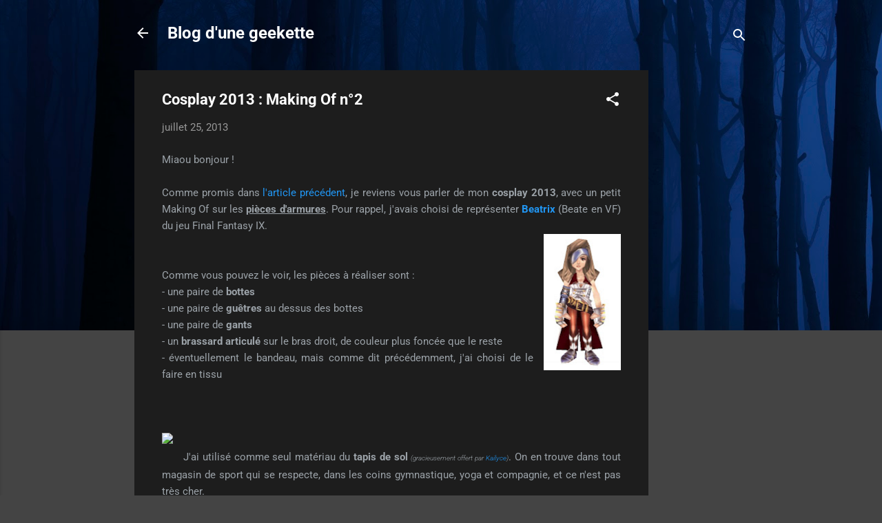

--- FILE ---
content_type: text/html; charset=UTF-8
request_url: http://blogdunegeekette.blogspot.com/2013/07/cosplay-2013-making-of-n2.html
body_size: 25815
content:
<!DOCTYPE html>
<html dir='ltr' lang='fr'>
<head>
<meta content='width=device-width, initial-scale=1' name='viewport'/>
<title>Cosplay 2013 : Making Of n&#176;2</title>
<meta content='text/html; charset=UTF-8' http-equiv='Content-Type'/>
<!-- Chrome, Firefox OS and Opera -->
<meta content='#444444' name='theme-color'/>
<!-- Windows Phone -->
<meta content='#444444' name='msapplication-navbutton-color'/>
<meta content='blogger' name='generator'/>
<link href='http://blogdunegeekette.blogspot.com/favicon.ico' rel='icon' type='image/x-icon'/>
<link href='http://blogdunegeekette.blogspot.com/2013/07/cosplay-2013-making-of-n2.html' rel='canonical'/>
<link rel="alternate" type="application/atom+xml" title="Blog d&#39;une geekette - Atom" href="http://blogdunegeekette.blogspot.com/feeds/posts/default" />
<link rel="alternate" type="application/rss+xml" title="Blog d&#39;une geekette - RSS" href="http://blogdunegeekette.blogspot.com/feeds/posts/default?alt=rss" />
<link rel="service.post" type="application/atom+xml" title="Blog d&#39;une geekette - Atom" href="https://www.blogger.com/feeds/8907548460338922427/posts/default" />

<link rel="alternate" type="application/atom+xml" title="Blog d&#39;une geekette - Atom" href="http://blogdunegeekette.blogspot.com/feeds/1387106523412644122/comments/default" />
<!--Can't find substitution for tag [blog.ieCssRetrofitLinks]-->
<link href='https://blogger.googleusercontent.com/img/b/R29vZ2xl/AVvXsEj74UNX-A3XO1gOHNoJW48B0acf9JK_OaL6CXVsD6sb-7dM1LIN0bfQ6t507oasX33QZkoXTw2W_8DtGXMeIaEyd0abtX49IK5L6UmSXwyfFk5RwTJxapeJ_cmZOla_U1hOHlKYIsCYzF4k/s200/Sans+titre.jpg' rel='image_src'/>
<meta content='http://blogdunegeekette.blogspot.com/2013/07/cosplay-2013-making-of-n2.html' property='og:url'/>
<meta content='Cosplay 2013 : Making Of n°2' property='og:title'/>
<meta content=' Miaou bonjour !     Comme promis dans l&#39;article précédent , je reviens vous parler de mon cosplay 2013 , avec un petit Making Of sur les pi...' property='og:description'/>
<meta content='https://blogger.googleusercontent.com/img/b/R29vZ2xl/AVvXsEj74UNX-A3XO1gOHNoJW48B0acf9JK_OaL6CXVsD6sb-7dM1LIN0bfQ6t507oasX33QZkoXTw2W_8DtGXMeIaEyd0abtX49IK5L6UmSXwyfFk5RwTJxapeJ_cmZOla_U1hOHlKYIsCYzF4k/w1200-h630-p-k-no-nu/Sans+titre.jpg' property='og:image'/>
<style type='text/css'>@font-face{font-family:'Roboto';font-style:italic;font-weight:300;font-stretch:normal;font-display:swap;src:url(//fonts.gstatic.com/s/roboto/v50/KFOKCnqEu92Fr1Mu53ZEC9_Vu3r1gIhOszmOClHrs6ljXfMMLt_QuAj-lg.ttf)format('truetype');}@font-face{font-family:'Roboto';font-style:normal;font-weight:400;font-stretch:normal;font-display:swap;src:url(//fonts.gstatic.com/s/roboto/v50/KFOMCnqEu92Fr1ME7kSn66aGLdTylUAMQXC89YmC2DPNWubEbVmUiA8.ttf)format('truetype');}@font-face{font-family:'Roboto';font-style:normal;font-weight:700;font-stretch:normal;font-display:swap;src:url(//fonts.gstatic.com/s/roboto/v50/KFOMCnqEu92Fr1ME7kSn66aGLdTylUAMQXC89YmC2DPNWuYjalmUiA8.ttf)format('truetype');}</style>
<style id='page-skin-1' type='text/css'><!--
/*! normalize.css v3.0.1 | MIT License | git.io/normalize */html{font-family:sans-serif;-ms-text-size-adjust:100%;-webkit-text-size-adjust:100%}body{margin:0}article,aside,details,figcaption,figure,footer,header,hgroup,main,nav,section,summary{display:block}audio,canvas,progress,video{display:inline-block;vertical-align:baseline}audio:not([controls]){display:none;height:0}[hidden],template{display:none}a{background:transparent}a:active,a:hover{outline:0}abbr[title]{border-bottom:1px dotted}b,strong{font-weight:bold}dfn{font-style:italic}h1{font-size:2em;margin:.67em 0}mark{background:#ff0;color:#000}small{font-size:80%}sub,sup{font-size:75%;line-height:0;position:relative;vertical-align:baseline}sup{top:-0.5em}sub{bottom:-0.25em}img{border:0}svg:not(:root){overflow:hidden}figure{margin:1em 40px}hr{-moz-box-sizing:content-box;box-sizing:content-box;height:0}pre{overflow:auto}code,kbd,pre,samp{font-family:monospace,monospace;font-size:1em}button,input,optgroup,select,textarea{color:inherit;font:inherit;margin:0}button{overflow:visible}button,select{text-transform:none}button,html input[type="button"],input[type="reset"],input[type="submit"]{-webkit-appearance:button;cursor:pointer}button[disabled],html input[disabled]{cursor:default}button::-moz-focus-inner,input::-moz-focus-inner{border:0;padding:0}input{line-height:normal}input[type="checkbox"],input[type="radio"]{box-sizing:border-box;padding:0}input[type="number"]::-webkit-inner-spin-button,input[type="number"]::-webkit-outer-spin-button{height:auto}input[type="search"]{-webkit-appearance:textfield;-moz-box-sizing:content-box;-webkit-box-sizing:content-box;box-sizing:content-box}input[type="search"]::-webkit-search-cancel-button,input[type="search"]::-webkit-search-decoration{-webkit-appearance:none}fieldset{border:1px solid #c0c0c0;margin:0 2px;padding:.35em .625em .75em}legend{border:0;padding:0}textarea{overflow:auto}optgroup{font-weight:bold}table{border-collapse:collapse;border-spacing:0}td,th{padding:0}
/*!************************************************
* Blogger Template Style
* Name: Contempo
**************************************************/
body{
overflow-wrap:break-word;
word-break:break-word;
word-wrap:break-word
}
.hidden{
display:none
}
.invisible{
visibility:hidden
}
.container::after,.float-container::after{
clear:both;
content:"";
display:table
}
.clearboth{
clear:both
}
#comments .comment .comment-actions,.subscribe-popup .FollowByEmail .follow-by-email-submit,.widget.Profile .profile-link,.widget.Profile .profile-link.visit-profile{
background:0 0;
border:0;
box-shadow:none;
color:#2196f3;
cursor:pointer;
font-size:14px;
font-weight:700;
outline:0;
text-decoration:none;
text-transform:uppercase;
width:auto
}
.dim-overlay{
background-color:rgba(0,0,0,.54);
height:100vh;
left:0;
position:fixed;
top:0;
width:100%
}
#sharing-dim-overlay{
background-color:transparent
}
input::-ms-clear{
display:none
}
.blogger-logo,.svg-icon-24.blogger-logo{
fill:#ff9800;
opacity:1
}
.loading-spinner-large{
-webkit-animation:mspin-rotate 1.568s infinite linear;
animation:mspin-rotate 1.568s infinite linear;
height:48px;
overflow:hidden;
position:absolute;
width:48px;
z-index:200
}
.loading-spinner-large>div{
-webkit-animation:mspin-revrot 5332ms infinite steps(4);
animation:mspin-revrot 5332ms infinite steps(4)
}
.loading-spinner-large>div>div{
-webkit-animation:mspin-singlecolor-large-film 1333ms infinite steps(81);
animation:mspin-singlecolor-large-film 1333ms infinite steps(81);
background-size:100%;
height:48px;
width:3888px
}
.mspin-black-large>div>div,.mspin-grey_54-large>div>div{
background-image:url(https://www.blogblog.com/indie/mspin_black_large.svg)
}
.mspin-white-large>div>div{
background-image:url(https://www.blogblog.com/indie/mspin_white_large.svg)
}
.mspin-grey_54-large{
opacity:.54
}
@-webkit-keyframes mspin-singlecolor-large-film{
from{
-webkit-transform:translateX(0);
transform:translateX(0)
}
to{
-webkit-transform:translateX(-3888px);
transform:translateX(-3888px)
}
}
@keyframes mspin-singlecolor-large-film{
from{
-webkit-transform:translateX(0);
transform:translateX(0)
}
to{
-webkit-transform:translateX(-3888px);
transform:translateX(-3888px)
}
}
@-webkit-keyframes mspin-rotate{
from{
-webkit-transform:rotate(0);
transform:rotate(0)
}
to{
-webkit-transform:rotate(360deg);
transform:rotate(360deg)
}
}
@keyframes mspin-rotate{
from{
-webkit-transform:rotate(0);
transform:rotate(0)
}
to{
-webkit-transform:rotate(360deg);
transform:rotate(360deg)
}
}
@-webkit-keyframes mspin-revrot{
from{
-webkit-transform:rotate(0);
transform:rotate(0)
}
to{
-webkit-transform:rotate(-360deg);
transform:rotate(-360deg)
}
}
@keyframes mspin-revrot{
from{
-webkit-transform:rotate(0);
transform:rotate(0)
}
to{
-webkit-transform:rotate(-360deg);
transform:rotate(-360deg)
}
}
.skip-navigation{
background-color:#fff;
box-sizing:border-box;
color:#000;
display:block;
height:0;
left:0;
line-height:50px;
overflow:hidden;
padding-top:0;
position:fixed;
text-align:center;
top:0;
-webkit-transition:box-shadow .3s,height .3s,padding-top .3s;
transition:box-shadow .3s,height .3s,padding-top .3s;
width:100%;
z-index:900
}
.skip-navigation:focus{
box-shadow:0 4px 5px 0 rgba(0,0,0,.14),0 1px 10px 0 rgba(0,0,0,.12),0 2px 4px -1px rgba(0,0,0,.2);
height:50px
}
#main{
outline:0
}
.main-heading{
position:absolute;
clip:rect(1px,1px,1px,1px);
padding:0;
border:0;
height:1px;
width:1px;
overflow:hidden
}
.Attribution{
margin-top:1em;
text-align:center
}
.Attribution .blogger img,.Attribution .blogger svg{
vertical-align:bottom
}
.Attribution .blogger img{
margin-right:.5em
}
.Attribution div{
line-height:24px;
margin-top:.5em
}
.Attribution .copyright,.Attribution .image-attribution{
font-size:.7em;
margin-top:1.5em
}
.BLOG_mobile_video_class{
display:none
}
.bg-photo{
background-attachment:scroll!important
}
body .CSS_LIGHTBOX{
z-index:900
}
.extendable .show-less,.extendable .show-more{
border-color:#2196f3;
color:#2196f3;
margin-top:8px
}
.extendable .show-less.hidden,.extendable .show-more.hidden{
display:none
}
.inline-ad{
display:none;
max-width:100%;
overflow:hidden
}
.adsbygoogle{
display:block
}
#cookieChoiceInfo{
bottom:0;
top:auto
}
iframe.b-hbp-video{
border:0
}
.post-body img{
max-width:100%
}
.post-body iframe{
max-width:100%
}
.post-body a[imageanchor="1"]{
display:inline-block
}
.byline{
margin-right:1em
}
.byline:last-child{
margin-right:0
}
.link-copied-dialog{
max-width:520px;
outline:0
}
.link-copied-dialog .modal-dialog-buttons{
margin-top:8px
}
.link-copied-dialog .goog-buttonset-default{
background:0 0;
border:0
}
.link-copied-dialog .goog-buttonset-default:focus{
outline:0
}
.paging-control-container{
margin-bottom:16px
}
.paging-control-container .paging-control{
display:inline-block
}
.paging-control-container .comment-range-text::after,.paging-control-container .paging-control{
color:#2196f3
}
.paging-control-container .comment-range-text,.paging-control-container .paging-control{
margin-right:8px
}
.paging-control-container .comment-range-text::after,.paging-control-container .paging-control::after{
content:"\b7";
cursor:default;
padding-left:8px;
pointer-events:none
}
.paging-control-container .comment-range-text:last-child::after,.paging-control-container .paging-control:last-child::after{
content:none
}
.byline.reactions iframe{
height:20px
}
.b-notification{
color:#000;
background-color:#fff;
border-bottom:solid 1px #000;
box-sizing:border-box;
padding:16px 32px;
text-align:center
}
.b-notification.visible{
-webkit-transition:margin-top .3s cubic-bezier(.4,0,.2,1);
transition:margin-top .3s cubic-bezier(.4,0,.2,1)
}
.b-notification.invisible{
position:absolute
}
.b-notification-close{
position:absolute;
right:8px;
top:8px
}
.no-posts-message{
line-height:40px;
text-align:center
}
@media screen and (max-width:800px){
body.item-view .post-body a[imageanchor="1"][style*="float: left;"],body.item-view .post-body a[imageanchor="1"][style*="float: right;"]{
float:none!important;
clear:none!important
}
body.item-view .post-body a[imageanchor="1"] img{
display:block;
height:auto;
margin:0 auto
}
body.item-view .post-body>.separator:first-child>a[imageanchor="1"]:first-child{
margin-top:20px
}
.post-body a[imageanchor]{
display:block
}
body.item-view .post-body a[imageanchor="1"]{
margin-left:0!important;
margin-right:0!important
}
body.item-view .post-body a[imageanchor="1"]+a[imageanchor="1"]{
margin-top:16px
}
}
.item-control{
display:none
}
#comments{
border-top:1px dashed rgba(0,0,0,.54);
margin-top:20px;
padding:20px
}
#comments .comment-thread ol{
margin:0;
padding-left:0;
padding-left:0
}
#comments .comment .comment-replybox-single,#comments .comment-thread .comment-replies{
margin-left:60px
}
#comments .comment-thread .thread-count{
display:none
}
#comments .comment{
list-style-type:none;
padding:0 0 30px;
position:relative
}
#comments .comment .comment{
padding-bottom:8px
}
.comment .avatar-image-container{
position:absolute
}
.comment .avatar-image-container img{
border-radius:50%
}
.avatar-image-container svg,.comment .avatar-image-container .avatar-icon{
border-radius:50%;
border:solid 1px #ffffff;
box-sizing:border-box;
fill:#ffffff;
height:35px;
margin:0;
padding:7px;
width:35px
}
.comment .comment-block{
margin-top:10px;
margin-left:60px;
padding-bottom:0
}
#comments .comment-author-header-wrapper{
margin-left:40px
}
#comments .comment .thread-expanded .comment-block{
padding-bottom:20px
}
#comments .comment .comment-header .user,#comments .comment .comment-header .user a{
color:#ffffff;
font-style:normal;
font-weight:700
}
#comments .comment .comment-actions{
bottom:0;
margin-bottom:15px;
position:absolute
}
#comments .comment .comment-actions>*{
margin-right:8px
}
#comments .comment .comment-header .datetime{
bottom:0;
color:rgba(255,255,255,.54);
display:inline-block;
font-size:13px;
font-style:italic;
margin-left:8px
}
#comments .comment .comment-footer .comment-timestamp a,#comments .comment .comment-header .datetime a{
color:rgba(255,255,255,.54)
}
#comments .comment .comment-content,.comment .comment-body{
margin-top:12px;
word-break:break-word
}
.comment-body{
margin-bottom:12px
}
#comments.embed[data-num-comments="0"]{
border:0;
margin-top:0;
padding-top:0
}
#comments.embed[data-num-comments="0"] #comment-post-message,#comments.embed[data-num-comments="0"] div.comment-form>p,#comments.embed[data-num-comments="0"] p.comment-footer{
display:none
}
#comment-editor-src{
display:none
}
.comments .comments-content .loadmore.loaded{
max-height:0;
opacity:0;
overflow:hidden
}
.extendable .remaining-items{
height:0;
overflow:hidden;
-webkit-transition:height .3s cubic-bezier(.4,0,.2,1);
transition:height .3s cubic-bezier(.4,0,.2,1)
}
.extendable .remaining-items.expanded{
height:auto
}
.svg-icon-24,.svg-icon-24-button{
cursor:pointer;
height:24px;
width:24px;
min-width:24px
}
.touch-icon{
margin:-12px;
padding:12px
}
.touch-icon:active,.touch-icon:focus{
background-color:rgba(153,153,153,.4);
border-radius:50%
}
svg:not(:root).touch-icon{
overflow:visible
}
html[dir=rtl] .rtl-reversible-icon{
-webkit-transform:scaleX(-1);
-ms-transform:scaleX(-1);
transform:scaleX(-1)
}
.svg-icon-24-button,.touch-icon-button{
background:0 0;
border:0;
margin:0;
outline:0;
padding:0
}
.touch-icon-button .touch-icon:active,.touch-icon-button .touch-icon:focus{
background-color:transparent
}
.touch-icon-button:active .touch-icon,.touch-icon-button:focus .touch-icon{
background-color:rgba(153,153,153,.4);
border-radius:50%
}
.Profile .default-avatar-wrapper .avatar-icon{
border-radius:50%;
border:solid 1px #ffffff;
box-sizing:border-box;
fill:#ffffff;
margin:0
}
.Profile .individual .default-avatar-wrapper .avatar-icon{
padding:25px
}
.Profile .individual .avatar-icon,.Profile .individual .profile-img{
height:120px;
width:120px
}
.Profile .team .default-avatar-wrapper .avatar-icon{
padding:8px
}
.Profile .team .avatar-icon,.Profile .team .default-avatar-wrapper,.Profile .team .profile-img{
height:40px;
width:40px
}
.snippet-container{
margin:0;
position:relative;
overflow:hidden
}
.snippet-fade{
bottom:0;
box-sizing:border-box;
position:absolute;
width:96px
}
.snippet-fade{
right:0
}
.snippet-fade:after{
content:"\2026"
}
.snippet-fade:after{
float:right
}
.post-bottom{
-webkit-box-align:center;
-webkit-align-items:center;
-ms-flex-align:center;
align-items:center;
display:-webkit-box;
display:-webkit-flex;
display:-ms-flexbox;
display:flex;
-webkit-flex-wrap:wrap;
-ms-flex-wrap:wrap;
flex-wrap:wrap
}
.post-footer{
-webkit-box-flex:1;
-webkit-flex:1 1 auto;
-ms-flex:1 1 auto;
flex:1 1 auto;
-webkit-flex-wrap:wrap;
-ms-flex-wrap:wrap;
flex-wrap:wrap;
-webkit-box-ordinal-group:2;
-webkit-order:1;
-ms-flex-order:1;
order:1
}
.post-footer>*{
-webkit-box-flex:0;
-webkit-flex:0 1 auto;
-ms-flex:0 1 auto;
flex:0 1 auto
}
.post-footer .byline:last-child{
margin-right:1em
}
.jump-link{
-webkit-box-flex:0;
-webkit-flex:0 0 auto;
-ms-flex:0 0 auto;
flex:0 0 auto;
-webkit-box-ordinal-group:3;
-webkit-order:2;
-ms-flex-order:2;
order:2
}
.centered-top-container.sticky{
left:0;
position:fixed;
right:0;
top:0;
width:auto;
z-index:50;
-webkit-transition-property:opacity,-webkit-transform;
transition-property:opacity,-webkit-transform;
transition-property:transform,opacity;
transition-property:transform,opacity,-webkit-transform;
-webkit-transition-duration:.2s;
transition-duration:.2s;
-webkit-transition-timing-function:cubic-bezier(.4,0,.2,1);
transition-timing-function:cubic-bezier(.4,0,.2,1)
}
.centered-top-placeholder{
display:none
}
.collapsed-header .centered-top-placeholder{
display:block
}
.centered-top-container .Header .replaced h1,.centered-top-placeholder .Header .replaced h1{
display:none
}
.centered-top-container.sticky .Header .replaced h1{
display:block
}
.centered-top-container.sticky .Header .header-widget{
background:0 0
}
.centered-top-container.sticky .Header .header-image-wrapper{
display:none
}
.centered-top-container img,.centered-top-placeholder img{
max-width:100%
}
.collapsible{
-webkit-transition:height .3s cubic-bezier(.4,0,.2,1);
transition:height .3s cubic-bezier(.4,0,.2,1)
}
.collapsible,.collapsible>summary{
display:block;
overflow:hidden
}
.collapsible>:not(summary){
display:none
}
.collapsible[open]>:not(summary){
display:block
}
.collapsible:focus,.collapsible>summary:focus{
outline:0
}
.collapsible>summary{
cursor:pointer;
display:block;
padding:0
}
.collapsible:focus>summary,.collapsible>summary:focus{
background-color:transparent
}
.collapsible>summary::-webkit-details-marker{
display:none
}
.collapsible-title{
-webkit-box-align:center;
-webkit-align-items:center;
-ms-flex-align:center;
align-items:center;
display:-webkit-box;
display:-webkit-flex;
display:-ms-flexbox;
display:flex
}
.collapsible-title .title{
-webkit-box-flex:1;
-webkit-flex:1 1 auto;
-ms-flex:1 1 auto;
flex:1 1 auto;
-webkit-box-ordinal-group:1;
-webkit-order:0;
-ms-flex-order:0;
order:0;
overflow:hidden;
text-overflow:ellipsis;
white-space:nowrap
}
.collapsible-title .chevron-down,.collapsible[open] .collapsible-title .chevron-up{
display:block
}
.collapsible-title .chevron-up,.collapsible[open] .collapsible-title .chevron-down{
display:none
}
.flat-button{
cursor:pointer;
display:inline-block;
font-weight:700;
text-transform:uppercase;
border-radius:2px;
padding:8px;
margin:-8px
}
.flat-icon-button{
background:0 0;
border:0;
margin:0;
outline:0;
padding:0;
margin:-12px;
padding:12px;
cursor:pointer;
box-sizing:content-box;
display:inline-block;
line-height:0
}
.flat-icon-button,.flat-icon-button .splash-wrapper{
border-radius:50%
}
.flat-icon-button .splash.animate{
-webkit-animation-duration:.3s;
animation-duration:.3s
}
.overflowable-container{
max-height:46px;
overflow:hidden;
position:relative
}
.overflow-button{
cursor:pointer
}
#overflowable-dim-overlay{
background:0 0
}
.overflow-popup{
box-shadow:0 2px 2px 0 rgba(0,0,0,.14),0 3px 1px -2px rgba(0,0,0,.2),0 1px 5px 0 rgba(0,0,0,.12);
background-color:#1d1d1d;
left:0;
max-width:calc(100% - 32px);
position:absolute;
top:0;
visibility:hidden;
z-index:101
}
.overflow-popup ul{
list-style:none
}
.overflow-popup .tabs li,.overflow-popup li{
display:block;
height:auto
}
.overflow-popup .tabs li{
padding-left:0;
padding-right:0
}
.overflow-button.hidden,.overflow-popup .tabs li.hidden,.overflow-popup li.hidden{
display:none
}
.pill-button{
background:0 0;
border:1px solid;
border-radius:12px;
cursor:pointer;
display:inline-block;
padding:4px 16px;
text-transform:uppercase
}
.ripple{
position:relative
}
.ripple>*{
z-index:1
}
.splash-wrapper{
bottom:0;
left:0;
overflow:hidden;
pointer-events:none;
position:absolute;
right:0;
top:0;
z-index:0
}
.splash{
background:#ccc;
border-radius:100%;
display:block;
opacity:.6;
position:absolute;
-webkit-transform:scale(0);
-ms-transform:scale(0);
transform:scale(0)
}
.splash.animate{
-webkit-animation:ripple-effect .4s linear;
animation:ripple-effect .4s linear
}
@-webkit-keyframes ripple-effect{
100%{
opacity:0;
-webkit-transform:scale(2.5);
transform:scale(2.5)
}
}
@keyframes ripple-effect{
100%{
opacity:0;
-webkit-transform:scale(2.5);
transform:scale(2.5)
}
}
.search{
display:-webkit-box;
display:-webkit-flex;
display:-ms-flexbox;
display:flex;
line-height:24px;
width:24px
}
.search.focused{
width:100%
}
.search.focused .section{
width:100%
}
.search form{
z-index:101
}
.search h3{
display:none
}
.search form{
display:-webkit-box;
display:-webkit-flex;
display:-ms-flexbox;
display:flex;
-webkit-box-flex:1;
-webkit-flex:1 0 0;
-ms-flex:1 0 0px;
flex:1 0 0;
border-bottom:solid 1px transparent;
padding-bottom:8px
}
.search form>*{
display:none
}
.search.focused form>*{
display:block
}
.search .search-input label{
display:none
}
.centered-top-placeholder.cloned .search form{
z-index:30
}
.search.focused form{
border-color:#ffffff;
position:relative;
width:auto
}
.collapsed-header .centered-top-container .search.focused form{
border-bottom-color:transparent
}
.search-expand{
-webkit-box-flex:0;
-webkit-flex:0 0 auto;
-ms-flex:0 0 auto;
flex:0 0 auto
}
.search-expand-text{
display:none
}
.search-close{
display:inline;
vertical-align:middle
}
.search-input{
-webkit-box-flex:1;
-webkit-flex:1 0 1px;
-ms-flex:1 0 1px;
flex:1 0 1px
}
.search-input input{
background:0 0;
border:0;
box-sizing:border-box;
color:#ffffff;
display:inline-block;
outline:0;
width:calc(100% - 48px)
}
.search-input input.no-cursor{
color:transparent;
text-shadow:0 0 0 #ffffff
}
.collapsed-header .centered-top-container .search-action,.collapsed-header .centered-top-container .search-input input{
color:#ffffff
}
.collapsed-header .centered-top-container .search-input input.no-cursor{
color:transparent;
text-shadow:0 0 0 #ffffff
}
.collapsed-header .centered-top-container .search-input input.no-cursor:focus,.search-input input.no-cursor:focus{
outline:0
}
.search-focused>*{
visibility:hidden
}
.search-focused .search,.search-focused .search-icon{
visibility:visible
}
.search.focused .search-action{
display:block
}
.search.focused .search-action:disabled{
opacity:.3
}
.widget.Sharing .sharing-button{
display:none
}
.widget.Sharing .sharing-buttons li{
padding:0
}
.widget.Sharing .sharing-buttons li span{
display:none
}
.post-share-buttons{
position:relative
}
.centered-bottom .share-buttons .svg-icon-24,.share-buttons .svg-icon-24{
fill:#ffffff
}
.sharing-open.touch-icon-button:active .touch-icon,.sharing-open.touch-icon-button:focus .touch-icon{
background-color:transparent
}
.share-buttons{
background-color:#1d1d1d;
border-radius:2px;
box-shadow:0 2px 2px 0 rgba(0,0,0,.14),0 3px 1px -2px rgba(0,0,0,.2),0 1px 5px 0 rgba(0,0,0,.12);
color:#ffffff;
list-style:none;
margin:0;
padding:8px 0;
position:absolute;
top:-11px;
min-width:200px;
z-index:101
}
.share-buttons.hidden{
display:none
}
.sharing-button{
background:0 0;
border:0;
margin:0;
outline:0;
padding:0;
cursor:pointer
}
.share-buttons li{
margin:0;
height:48px
}
.share-buttons li:last-child{
margin-bottom:0
}
.share-buttons li .sharing-platform-button{
box-sizing:border-box;
cursor:pointer;
display:block;
height:100%;
margin-bottom:0;
padding:0 16px;
position:relative;
width:100%
}
.share-buttons li .sharing-platform-button:focus,.share-buttons li .sharing-platform-button:hover{
background-color:rgba(128,128,128,.1);
outline:0
}
.share-buttons li svg[class*=" sharing-"],.share-buttons li svg[class^=sharing-]{
position:absolute;
top:10px
}
.share-buttons li span.sharing-platform-button{
position:relative;
top:0
}
.share-buttons li .platform-sharing-text{
display:block;
font-size:16px;
line-height:48px;
white-space:nowrap
}
.share-buttons li .platform-sharing-text{
margin-left:56px
}
.sidebar-container{
background-color:#1d1d1d;
max-width:284px;
overflow-y:auto;
-webkit-transition-property:-webkit-transform;
transition-property:-webkit-transform;
transition-property:transform;
transition-property:transform,-webkit-transform;
-webkit-transition-duration:.3s;
transition-duration:.3s;
-webkit-transition-timing-function:cubic-bezier(0,0,.2,1);
transition-timing-function:cubic-bezier(0,0,.2,1);
width:284px;
z-index:101;
-webkit-overflow-scrolling:touch
}
.sidebar-container .navigation{
line-height:0;
padding:16px
}
.sidebar-container .sidebar-back{
cursor:pointer
}
.sidebar-container .widget{
background:0 0;
margin:0 16px;
padding:16px 0
}
.sidebar-container .widget .title{
color:#c5c1c1;
margin:0
}
.sidebar-container .widget ul{
list-style:none;
margin:0;
padding:0
}
.sidebar-container .widget ul ul{
margin-left:1em
}
.sidebar-container .widget li{
font-size:16px;
line-height:normal
}
.sidebar-container .widget+.widget{
border-top:1px dashed #cccccc
}
.BlogArchive li{
margin:16px 0
}
.BlogArchive li:last-child{
margin-bottom:0
}
.Label li a{
display:inline-block
}
.BlogArchive .post-count,.Label .label-count{
float:right;
margin-left:.25em
}
.BlogArchive .post-count::before,.Label .label-count::before{
content:"("
}
.BlogArchive .post-count::after,.Label .label-count::after{
content:")"
}
.widget.Translate .skiptranslate>div{
display:block!important
}
.widget.Profile .profile-link{
display:-webkit-box;
display:-webkit-flex;
display:-ms-flexbox;
display:flex
}
.widget.Profile .team-member .default-avatar-wrapper,.widget.Profile .team-member .profile-img{
-webkit-box-flex:0;
-webkit-flex:0 0 auto;
-ms-flex:0 0 auto;
flex:0 0 auto;
margin-right:1em
}
.widget.Profile .individual .profile-link{
-webkit-box-orient:vertical;
-webkit-box-direction:normal;
-webkit-flex-direction:column;
-ms-flex-direction:column;
flex-direction:column
}
.widget.Profile .team .profile-link .profile-name{
-webkit-align-self:center;
-ms-flex-item-align:center;
align-self:center;
display:block;
-webkit-box-flex:1;
-webkit-flex:1 1 auto;
-ms-flex:1 1 auto;
flex:1 1 auto
}
.dim-overlay{
background-color:rgba(0,0,0,.54);
z-index:100
}
body.sidebar-visible{
overflow-y:hidden
}
@media screen and (max-width:1439px){
.sidebar-container{
bottom:0;
position:fixed;
top:0;
left:0;
right:auto
}
.sidebar-container.sidebar-invisible{
-webkit-transition-timing-function:cubic-bezier(.4,0,.6,1);
transition-timing-function:cubic-bezier(.4,0,.6,1);
-webkit-transform:translateX(-284px);
-ms-transform:translateX(-284px);
transform:translateX(-284px)
}
}
@media screen and (min-width:1440px){
.sidebar-container{
position:absolute;
top:0;
left:0;
right:auto
}
.sidebar-container .navigation{
display:none
}
}
.dialog{
box-shadow:0 2px 2px 0 rgba(0,0,0,.14),0 3px 1px -2px rgba(0,0,0,.2),0 1px 5px 0 rgba(0,0,0,.12);
background:#1d1d1d;
box-sizing:border-box;
color:#9ba2a8;
padding:30px;
position:fixed;
text-align:center;
width:calc(100% - 24px);
z-index:101
}
.dialog input[type=email],.dialog input[type=text]{
background-color:transparent;
border:0;
border-bottom:solid 1px rgba(155,162,168,.12);
color:#9ba2a8;
display:block;
font-family:Roboto, sans-serif;
font-size:16px;
line-height:24px;
margin:auto;
padding-bottom:7px;
outline:0;
text-align:center;
width:100%
}
.dialog input[type=email]::-webkit-input-placeholder,.dialog input[type=text]::-webkit-input-placeholder{
color:#9ba2a8
}
.dialog input[type=email]::-moz-placeholder,.dialog input[type=text]::-moz-placeholder{
color:#9ba2a8
}
.dialog input[type=email]:-ms-input-placeholder,.dialog input[type=text]:-ms-input-placeholder{
color:#9ba2a8
}
.dialog input[type=email]::-ms-input-placeholder,.dialog input[type=text]::-ms-input-placeholder{
color:#9ba2a8
}
.dialog input[type=email]::placeholder,.dialog input[type=text]::placeholder{
color:#9ba2a8
}
.dialog input[type=email]:focus,.dialog input[type=text]:focus{
border-bottom:solid 2px #2196f3;
padding-bottom:6px
}
.dialog input.no-cursor{
color:transparent;
text-shadow:0 0 0 #9ba2a8
}
.dialog input.no-cursor:focus{
outline:0
}
.dialog input.no-cursor:focus{
outline:0
}
.dialog input[type=submit]{
font-family:Roboto, sans-serif
}
.dialog .goog-buttonset-default{
color:#2196f3
}
.subscribe-popup{
max-width:364px
}
.subscribe-popup h3{
color:#ffffff;
font-size:1.8em;
margin-top:0
}
.subscribe-popup .FollowByEmail h3{
display:none
}
.subscribe-popup .FollowByEmail .follow-by-email-submit{
color:#2196f3;
display:inline-block;
margin:0 auto;
margin-top:24px;
width:auto;
white-space:normal
}
.subscribe-popup .FollowByEmail .follow-by-email-submit:disabled{
cursor:default;
opacity:.3
}
@media (max-width:800px){
.blog-name div.widget.Subscribe{
margin-bottom:16px
}
body.item-view .blog-name div.widget.Subscribe{
margin:8px auto 16px auto;
width:100%
}
}
.tabs{
list-style:none
}
.tabs li{
display:inline-block
}
.tabs li a{
cursor:pointer;
display:inline-block;
font-weight:700;
text-transform:uppercase;
padding:12px 8px
}
.tabs .selected{
border-bottom:4px solid #ffffff
}
.tabs .selected a{
color:#ffffff
}
body#layout .bg-photo,body#layout .bg-photo-overlay{
display:none
}
body#layout .page_body{
padding:0;
position:relative;
top:0
}
body#layout .page{
display:inline-block;
left:inherit;
position:relative;
vertical-align:top;
width:540px
}
body#layout .centered{
max-width:954px
}
body#layout .navigation{
display:none
}
body#layout .sidebar-container{
display:inline-block;
width:40%
}
body#layout .hamburger-menu,body#layout .search{
display:none
}
.centered-top-container .svg-icon-24,body.collapsed-header .centered-top-placeholder .svg-icon-24{
fill:#ffffff
}
.sidebar-container .svg-icon-24{
fill:#ffffff
}
.centered-bottom .svg-icon-24,body.collapsed-header .centered-top-container .svg-icon-24{
fill:#ffffff
}
.centered-bottom .share-buttons .svg-icon-24,.share-buttons .svg-icon-24{
fill:#ffffff
}
body{
background-color:#444444;
color:#9ba2a8;
font:15px Roboto, sans-serif;
margin:0;
min-height:100vh
}
img{
max-width:100%
}
h3{
color:#9ba2a8;
font-size:16px
}
a{
text-decoration:none;
color:#2196f3
}
a:visited{
color:#2196f3
}
a:hover{
color:#2196f3
}
blockquote{
color:#dddddd;
font:italic 300 15px Roboto, sans-serif;
font-size:x-large;
text-align:center
}
.pill-button{
font-size:12px
}
.bg-photo-container{
height:480px;
overflow:hidden;
position:absolute;
width:100%;
z-index:1
}
.bg-photo{
background:#444444 url(https://themes.googleusercontent.com/image?id=rabMT9PC10wCtkMoMM2KrjGV5ejCGidFlmg3elSmmoRNnd0FxKwY5T0RGV948R08752LcEb6qEXa) no-repeat scroll top center /* Credit: Radius Images (http://www.offset.com/photos/225860) */;;
background-attachment:scroll;
background-size:cover;
-webkit-filter:blur(0px);
filter:blur(0px);
height:calc(100% + 2 * 0px);
left:0px;
position:absolute;
top:0px;
width:calc(100% + 2 * 0px)
}
.bg-photo-overlay{
background:rgba(0,0,0,.26);
background-size:cover;
height:480px;
position:absolute;
width:100%;
z-index:2
}
.hamburger-menu{
float:left;
margin-top:0
}
.sticky .hamburger-menu{
float:none;
position:absolute
}
.search{
border-bottom:solid 1px rgba(255, 255, 255, 0);
float:right;
position:relative;
-webkit-transition-property:width;
transition-property:width;
-webkit-transition-duration:.5s;
transition-duration:.5s;
-webkit-transition-timing-function:cubic-bezier(.4,0,.2,1);
transition-timing-function:cubic-bezier(.4,0,.2,1);
z-index:101
}
.search .dim-overlay{
background-color:transparent
}
.search form{
height:36px;
-webkit-transition-property:border-color;
transition-property:border-color;
-webkit-transition-delay:.5s;
transition-delay:.5s;
-webkit-transition-duration:.2s;
transition-duration:.2s;
-webkit-transition-timing-function:cubic-bezier(.4,0,.2,1);
transition-timing-function:cubic-bezier(.4,0,.2,1)
}
.search.focused{
width:calc(100% - 48px)
}
.search.focused form{
display:-webkit-box;
display:-webkit-flex;
display:-ms-flexbox;
display:flex;
-webkit-box-flex:1;
-webkit-flex:1 0 1px;
-ms-flex:1 0 1px;
flex:1 0 1px;
border-color:#ffffff;
margin-left:-24px;
padding-left:36px;
position:relative;
width:auto
}
.item-view .search,.sticky .search{
right:0;
float:none;
margin-left:0;
position:absolute
}
.item-view .search.focused,.sticky .search.focused{
width:calc(100% - 50px)
}
.item-view .search.focused form,.sticky .search.focused form{
border-bottom-color:#9ba2a8
}
.centered-top-placeholder.cloned .search form{
z-index:30
}
.search_button{
-webkit-box-flex:0;
-webkit-flex:0 0 24px;
-ms-flex:0 0 24px;
flex:0 0 24px;
-webkit-box-orient:vertical;
-webkit-box-direction:normal;
-webkit-flex-direction:column;
-ms-flex-direction:column;
flex-direction:column
}
.search_button svg{
margin-top:0
}
.search-input{
height:48px
}
.search-input input{
display:block;
color:#ffffff;
font:16px Roboto, sans-serif;
height:48px;
line-height:48px;
padding:0;
width:100%
}
.search-input input::-webkit-input-placeholder{
color:#ffffff;
opacity:.3
}
.search-input input::-moz-placeholder{
color:#ffffff;
opacity:.3
}
.search-input input:-ms-input-placeholder{
color:#ffffff;
opacity:.3
}
.search-input input::-ms-input-placeholder{
color:#ffffff;
opacity:.3
}
.search-input input::placeholder{
color:#ffffff;
opacity:.3
}
.search-action{
background:0 0;
border:0;
color:#ffffff;
cursor:pointer;
display:none;
height:48px;
margin-top:0
}
.sticky .search-action{
color:#9ba2a8
}
.search.focused .search-action{
display:block
}
.search.focused .search-action:disabled{
opacity:.3
}
.page_body{
position:relative;
z-index:20
}
.page_body .widget{
margin-bottom:16px
}
.page_body .centered{
box-sizing:border-box;
display:-webkit-box;
display:-webkit-flex;
display:-ms-flexbox;
display:flex;
-webkit-box-orient:vertical;
-webkit-box-direction:normal;
-webkit-flex-direction:column;
-ms-flex-direction:column;
flex-direction:column;
margin:0 auto;
max-width:922px;
min-height:100vh;
padding:24px 0
}
.page_body .centered>*{
-webkit-box-flex:0;
-webkit-flex:0 0 auto;
-ms-flex:0 0 auto;
flex:0 0 auto
}
.page_body .centered>#footer{
margin-top:auto
}
.blog-name{
margin:24px 0 16px 0
}
.item-view .blog-name,.sticky .blog-name{
box-sizing:border-box;
margin-left:36px;
min-height:48px;
opacity:1;
padding-top:12px
}
.blog-name .subscribe-section-container{
margin-bottom:32px;
text-align:center;
-webkit-transition-property:opacity;
transition-property:opacity;
-webkit-transition-duration:.5s;
transition-duration:.5s
}
.item-view .blog-name .subscribe-section-container,.sticky .blog-name .subscribe-section-container{
margin:0 0 8px 0
}
.blog-name .PageList{
margin-top:16px;
padding-top:8px;
text-align:center
}
.blog-name .PageList .overflowable-contents{
width:100%
}
.blog-name .PageList h3.title{
color:#ffffff;
margin:8px auto;
text-align:center;
width:100%
}
.centered-top-container .blog-name{
-webkit-transition-property:opacity;
transition-property:opacity;
-webkit-transition-duration:.5s;
transition-duration:.5s
}
.item-view .return_link{
margin-bottom:12px;
margin-top:12px;
position:absolute
}
.item-view .blog-name{
display:-webkit-box;
display:-webkit-flex;
display:-ms-flexbox;
display:flex;
-webkit-flex-wrap:wrap;
-ms-flex-wrap:wrap;
flex-wrap:wrap;
margin:0 48px 27px 48px
}
.item-view .subscribe-section-container{
-webkit-box-flex:0;
-webkit-flex:0 0 auto;
-ms-flex:0 0 auto;
flex:0 0 auto
}
.item-view #header,.item-view .Header{
margin-bottom:5px;
margin-right:15px
}
.item-view .sticky .Header{
margin-bottom:0
}
.item-view .Header p{
margin:10px 0 0 0;
text-align:left
}
.item-view .post-share-buttons-bottom{
margin-right:16px
}
.sticky{
background:#1d1d1d;
box-shadow:0 0 20px 0 rgba(0,0,0,.7);
box-sizing:border-box;
margin-left:0
}
.sticky #header{
margin-bottom:8px;
margin-right:8px
}
.sticky .centered-top{
margin:4px auto;
max-width:890px;
min-height:48px
}
.sticky .blog-name{
display:-webkit-box;
display:-webkit-flex;
display:-ms-flexbox;
display:flex;
margin:0 48px
}
.sticky .blog-name #header{
-webkit-box-flex:0;
-webkit-flex:0 1 auto;
-ms-flex:0 1 auto;
flex:0 1 auto;
-webkit-box-ordinal-group:2;
-webkit-order:1;
-ms-flex-order:1;
order:1;
overflow:hidden
}
.sticky .blog-name .subscribe-section-container{
-webkit-box-flex:0;
-webkit-flex:0 0 auto;
-ms-flex:0 0 auto;
flex:0 0 auto;
-webkit-box-ordinal-group:3;
-webkit-order:2;
-ms-flex-order:2;
order:2
}
.sticky .Header h1{
overflow:hidden;
text-overflow:ellipsis;
white-space:nowrap;
margin-right:-10px;
margin-bottom:-10px;
padding-right:10px;
padding-bottom:10px
}
.sticky .Header p{
display:none
}
.sticky .PageList{
display:none
}
.search-focused>*{
visibility:visible
}
.search-focused .hamburger-menu{
visibility:visible
}
.item-view .search-focused .blog-name,.sticky .search-focused .blog-name{
opacity:0
}
.centered-bottom,.centered-top-container,.centered-top-placeholder{
padding:0 16px
}
.centered-top{
position:relative
}
.item-view .centered-top.search-focused .subscribe-section-container,.sticky .centered-top.search-focused .subscribe-section-container{
opacity:0
}
.page_body.has-vertical-ads .centered .centered-bottom{
display:inline-block;
width:calc(100% - 176px)
}
.Header h1{
color:#ffffff;
font:bold 45px Roboto, sans-serif;
line-height:normal;
margin:0 0 13px 0;
text-align:center;
width:100%
}
.Header h1 a,.Header h1 a:hover,.Header h1 a:visited{
color:#ffffff
}
.item-view .Header h1,.sticky .Header h1{
font-size:24px;
line-height:24px;
margin:0;
text-align:left
}
.sticky .Header h1{
color:#9ba2a8
}
.sticky .Header h1 a,.sticky .Header h1 a:hover,.sticky .Header h1 a:visited{
color:#9ba2a8
}
.Header p{
color:#ffffff;
margin:0 0 13px 0;
opacity:.8;
text-align:center
}
.widget .title{
line-height:28px
}
.BlogArchive li{
font-size:16px
}
.BlogArchive .post-count{
color:#9ba2a8
}
#page_body .FeaturedPost,.Blog .blog-posts .post-outer-container{
background:#1d1d1d;
min-height:40px;
padding:30px 40px;
width:auto
}
.Blog .blog-posts .post-outer-container:last-child{
margin-bottom:0
}
.Blog .blog-posts .post-outer-container .post-outer{
border:0;
position:relative;
padding-bottom:.25em
}
.post-outer-container{
margin-bottom:16px
}
.post:first-child{
margin-top:0
}
.post .thumb{
float:left;
height:20%;
width:20%
}
.post-share-buttons-bottom,.post-share-buttons-top{
float:right
}
.post-share-buttons-bottom{
margin-right:24px
}
.post-footer,.post-header{
clear:left;
color:rgba(255,255,255,0.54);
margin:0;
width:inherit
}
.blog-pager{
text-align:center
}
.blog-pager a{
color:#2196f3
}
.blog-pager a:visited{
color:#2196f3
}
.blog-pager a:hover{
color:#2196f3
}
.post-title{
font:bold 22px Roboto, sans-serif;
float:left;
margin:0 0 8px 0;
max-width:calc(100% - 48px)
}
.post-title a{
font:bold 30px Roboto, sans-serif
}
.post-title,.post-title a,.post-title a:hover,.post-title a:visited{
color:#ffffff
}
.post-body{
color:#9ba2a8;
font:15px Roboto, sans-serif;
line-height:1.6em;
margin:1.5em 0 2em 0;
display:block
}
.post-body img{
height:inherit
}
.post-body .snippet-thumbnail{
float:left;
margin:0;
margin-right:2em;
max-height:128px;
max-width:128px
}
.post-body .snippet-thumbnail img{
max-width:100%
}
.main .FeaturedPost .widget-content{
border:0;
position:relative;
padding-bottom:.25em
}
.FeaturedPost img{
margin-top:2em
}
.FeaturedPost .snippet-container{
margin:2em 0
}
.FeaturedPost .snippet-container p{
margin:0
}
.FeaturedPost .snippet-thumbnail{
float:none;
height:auto;
margin-bottom:2em;
margin-right:0;
overflow:hidden;
max-height:calc(600px + 2em);
max-width:100%;
text-align:center;
width:100%
}
.FeaturedPost .snippet-thumbnail img{
max-width:100%;
width:100%
}
.byline{
color:rgba(255,255,255,0.54);
display:inline-block;
line-height:24px;
margin-top:8px;
vertical-align:top
}
.byline.post-author:first-child{
margin-right:0
}
.byline.reactions .reactions-label{
line-height:22px;
vertical-align:top
}
.byline.post-share-buttons{
position:relative;
display:inline-block;
margin-top:0;
width:100%
}
.byline.post-share-buttons .sharing{
float:right
}
.flat-button.ripple:hover{
background-color:rgba(33,150,243,.12)
}
.flat-button.ripple .splash{
background-color:rgba(33,150,243,.4)
}
a.timestamp-link,a:active.timestamp-link,a:visited.timestamp-link{
color:inherit;
font:inherit;
text-decoration:inherit
}
.post-share-buttons{
margin-left:0
}
.clear-sharing{
min-height:24px
}
.comment-link{
color:#2196f3;
position:relative
}
.comment-link .num_comments{
margin-left:8px;
vertical-align:top
}
#comment-holder .continue{
display:none
}
#comment-editor{
margin-bottom:20px;
margin-top:20px
}
#comments .comment-form h4,#comments h3.title{
position:absolute;
clip:rect(1px,1px,1px,1px);
padding:0;
border:0;
height:1px;
width:1px;
overflow:hidden
}
.post-filter-message{
background-color:rgba(0,0,0,.7);
color:#fff;
display:table;
margin-bottom:16px;
width:100%
}
.post-filter-message div{
display:table-cell;
padding:15px 28px
}
.post-filter-message div:last-child{
padding-left:0;
text-align:right
}
.post-filter-message a{
white-space:nowrap
}
.post-filter-message .search-label,.post-filter-message .search-query{
font-weight:700;
color:#2196f3
}
#blog-pager{
margin:2em 0
}
#blog-pager a{
color:#2196f3;
font-size:14px
}
.subscribe-button{
border-color:#ffffff;
color:#ffffff
}
.sticky .subscribe-button{
border-color:#9ba2a8;
color:#9ba2a8
}
.tabs{
margin:0 auto;
padding:0
}
.tabs li{
margin:0 8px;
vertical-align:top
}
.tabs .overflow-button a,.tabs li a{
color:#cccccc;
font:700 normal 15px Roboto, sans-serif;
line-height:18px
}
.tabs .overflow-button a{
padding:12px 8px
}
.overflow-popup .tabs li{
text-align:left
}
.overflow-popup li a{
color:#9ba2a8;
display:block;
padding:8px 20px
}
.overflow-popup li.selected a{
color:#ffffff
}
a.report_abuse{
font-weight:400
}
.Label li,.Label span.label-size,.byline.post-labels a{
background-color:#444444;
border:1px solid #444444;
border-radius:15px;
display:inline-block;
margin:4px 4px 4px 0;
padding:3px 8px
}
.Label a,.byline.post-labels a{
color:#ffffff
}
.Label ul{
list-style:none;
padding:0
}
.PopularPosts{
background-color:#444444;
padding:30px 40px
}
.PopularPosts .item-content{
color:#9ba2a8;
margin-top:24px
}
.PopularPosts a,.PopularPosts a:hover,.PopularPosts a:visited{
color:#2196f3
}
.PopularPosts .post-title,.PopularPosts .post-title a,.PopularPosts .post-title a:hover,.PopularPosts .post-title a:visited{
color:#ffffff;
font-size:18px;
font-weight:700;
line-height:24px
}
.PopularPosts,.PopularPosts h3.title a{
color:#9ba2a8;
font:15px Roboto, sans-serif
}
.main .PopularPosts{
padding:16px 40px
}
.PopularPosts h3.title{
font-size:14px;
margin:0
}
.PopularPosts h3.post-title{
margin-bottom:0
}
.PopularPosts .byline{
color:rgba(255,255,255,0.54)
}
.PopularPosts .jump-link{
float:right;
margin-top:16px
}
.PopularPosts .post-header .byline{
font-size:.9em;
font-style:italic;
margin-top:6px
}
.PopularPosts ul{
list-style:none;
padding:0;
margin:0
}
.PopularPosts .post{
padding:20px 0
}
.PopularPosts .post+.post{
border-top:1px dashed #cccccc
}
.PopularPosts .item-thumbnail{
float:left;
margin-right:32px
}
.PopularPosts .item-thumbnail img{
height:88px;
padding:0;
width:88px
}
.inline-ad{
margin-bottom:16px
}
.desktop-ad .inline-ad{
display:block
}
.adsbygoogle{
overflow:hidden
}
.vertical-ad-container{
float:right;
margin-right:16px;
width:128px
}
.vertical-ad-container .AdSense+.AdSense{
margin-top:16px
}
.inline-ad-placeholder,.vertical-ad-placeholder{
background:#1d1d1d;
border:1px solid #000;
opacity:.9;
vertical-align:middle;
text-align:center
}
.inline-ad-placeholder span,.vertical-ad-placeholder span{
margin-top:290px;
display:block;
text-transform:uppercase;
font-weight:700;
color:#ffffff
}
.vertical-ad-placeholder{
height:600px
}
.vertical-ad-placeholder span{
margin-top:290px;
padding:0 40px
}
.inline-ad-placeholder{
height:90px
}
.inline-ad-placeholder span{
margin-top:36px
}
.Attribution{
color:#9ba2a8
}
.Attribution a,.Attribution a:hover,.Attribution a:visited{
color:#2196f3
}
.Attribution svg{
fill:#ffffff
}
.sidebar-container{
box-shadow:1px 1px 3px rgba(0,0,0,.1)
}
.sidebar-container,.sidebar-container .sidebar_bottom{
background-color:#1d1d1d
}
.sidebar-container .navigation,.sidebar-container .sidebar_top_wrapper{
background-color:#1d1d1d
}
.sidebar-container .sidebar_top{
overflow:auto
}
.sidebar-container .sidebar_bottom{
width:100%;
padding-top:16px
}
.sidebar-container .widget:first-child{
padding-top:0
}
.sidebar_top .widget.Profile{
padding-bottom:16px
}
.widget.Profile{
margin:0;
width:100%
}
.widget.Profile h2{
display:none
}
.widget.Profile h3.title{
color:#c5c1c1;
margin:16px 32px
}
.widget.Profile .individual{
text-align:center
}
.widget.Profile .individual .profile-link{
padding:1em
}
.widget.Profile .individual .default-avatar-wrapper .avatar-icon{
margin:auto
}
.widget.Profile .team{
margin-bottom:32px;
margin-left:32px;
margin-right:32px
}
.widget.Profile ul{
list-style:none;
padding:0
}
.widget.Profile li{
margin:10px 0
}
.widget.Profile .profile-img{
border-radius:50%;
float:none
}
.widget.Profile .profile-link{
color:#ffffff;
font-size:.9em;
margin-bottom:1em;
opacity:.87;
overflow:hidden
}
.widget.Profile .profile-link.visit-profile{
border-style:solid;
border-width:1px;
border-radius:12px;
cursor:pointer;
font-size:12px;
font-weight:400;
padding:5px 20px;
display:inline-block;
line-height:normal
}
.widget.Profile dd{
color:rgba(238, 238, 238, 0.54);
margin:0 16px
}
.widget.Profile location{
margin-bottom:1em
}
.widget.Profile .profile-textblock{
font-size:14px;
line-height:24px;
position:relative
}
body.sidebar-visible .page_body{
overflow-y:scroll
}
body.sidebar-visible .bg-photo-container{
overflow-y:scroll
}
@media screen and (min-width:1440px){
.sidebar-container{
margin-top:480px;
min-height:calc(100% - 480px);
overflow:visible;
z-index:32
}
.sidebar-container .sidebar_top_wrapper{
background-color:#1d1d1d;
height:480px;
margin-top:-480px
}
.sidebar-container .sidebar_top{
display:-webkit-box;
display:-webkit-flex;
display:-ms-flexbox;
display:flex;
height:480px;
-webkit-box-orient:horizontal;
-webkit-box-direction:normal;
-webkit-flex-direction:row;
-ms-flex-direction:row;
flex-direction:row;
max-height:480px
}
.sidebar-container .sidebar_bottom{
max-width:284px;
width:284px
}
body.collapsed-header .sidebar-container{
z-index:15
}
.sidebar-container .sidebar_top:empty{
display:none
}
.sidebar-container .sidebar_top>:only-child{
-webkit-box-flex:0;
-webkit-flex:0 0 auto;
-ms-flex:0 0 auto;
flex:0 0 auto;
-webkit-align-self:center;
-ms-flex-item-align:center;
align-self:center;
width:100%
}
.sidebar_top_wrapper.no-items{
display:none
}
}
.post-snippet.snippet-container{
max-height:120px
}
.post-snippet .snippet-item{
line-height:24px
}
.post-snippet .snippet-fade{
background:-webkit-linear-gradient(left,#1d1d1d 0,#1d1d1d 20%,rgba(29, 29, 29, 0) 100%);
background:linear-gradient(to left,#1d1d1d 0,#1d1d1d 20%,rgba(29, 29, 29, 0) 100%);
color:#9ba2a8;
height:24px
}
.popular-posts-snippet.snippet-container{
max-height:72px
}
.popular-posts-snippet .snippet-item{
line-height:24px
}
.PopularPosts .popular-posts-snippet .snippet-fade{
color:#9ba2a8;
height:24px
}
.main .popular-posts-snippet .snippet-fade{
background:-webkit-linear-gradient(left,#444444 0,#444444 20%,rgba(68, 68, 68, 0) 100%);
background:linear-gradient(to left,#444444 0,#444444 20%,rgba(68, 68, 68, 0) 100%)
}
.sidebar_bottom .popular-posts-snippet .snippet-fade{
background:-webkit-linear-gradient(left,#1d1d1d 0,#1d1d1d 20%,rgba(29, 29, 29, 0) 100%);
background:linear-gradient(to left,#1d1d1d 0,#1d1d1d 20%,rgba(29, 29, 29, 0) 100%)
}
.profile-snippet.snippet-container{
max-height:192px
}
.has-location .profile-snippet.snippet-container{
max-height:144px
}
.profile-snippet .snippet-item{
line-height:24px
}
.profile-snippet .snippet-fade{
background:-webkit-linear-gradient(left,#1d1d1d 0,#1d1d1d 20%,rgba(29, 29, 29, 0) 100%);
background:linear-gradient(to left,#1d1d1d 0,#1d1d1d 20%,rgba(29, 29, 29, 0) 100%);
color:rgba(238, 238, 238, 0.54);
height:24px
}
@media screen and (min-width:1440px){
.profile-snippet .snippet-fade{
background:-webkit-linear-gradient(left,#1d1d1d 0,#1d1d1d 20%,rgba(29, 29, 29, 0) 100%);
background:linear-gradient(to left,#1d1d1d 0,#1d1d1d 20%,rgba(29, 29, 29, 0) 100%)
}
}
@media screen and (max-width:800px){
.blog-name{
margin-top:0
}
body.item-view .blog-name{
margin:0 48px
}
.centered-bottom{
padding:8px
}
body.item-view .centered-bottom{
padding:0
}
.page_body .centered{
padding:10px 0
}
body.item-view #header,body.item-view .widget.Header{
margin-right:0
}
body.collapsed-header .centered-top-container .blog-name{
display:block
}
body.collapsed-header .centered-top-container .widget.Header h1{
text-align:center
}
.widget.Header header{
padding:0
}
.widget.Header h1{
font-size:24px;
line-height:24px;
margin-bottom:13px
}
body.item-view .widget.Header h1{
text-align:center
}
body.item-view .widget.Header p{
text-align:center
}
.blog-name .widget.PageList{
padding:0
}
body.item-view .centered-top{
margin-bottom:5px
}
.search-action,.search-input{
margin-bottom:-8px
}
.search form{
margin-bottom:8px
}
body.item-view .subscribe-section-container{
margin:5px 0 0 0;
width:100%
}
#page_body.section div.widget.FeaturedPost,div.widget.PopularPosts{
padding:16px
}
div.widget.Blog .blog-posts .post-outer-container{
padding:16px
}
div.widget.Blog .blog-posts .post-outer-container .post-outer{
padding:0
}
.post:first-child{
margin:0
}
.post-body .snippet-thumbnail{
margin:0 3vw 3vw 0
}
.post-body .snippet-thumbnail img{
height:20vw;
width:20vw;
max-height:128px;
max-width:128px
}
div.widget.PopularPosts div.item-thumbnail{
margin:0 3vw 3vw 0
}
div.widget.PopularPosts div.item-thumbnail img{
height:20vw;
width:20vw;
max-height:88px;
max-width:88px
}
.post-title{
line-height:1
}
.post-title,.post-title a{
font-size:20px
}
#page_body.section div.widget.FeaturedPost h3 a{
font-size:22px
}
.mobile-ad .inline-ad{
display:block
}
.page_body.has-vertical-ads .vertical-ad-container,.page_body.has-vertical-ads .vertical-ad-container ins{
display:none
}
.page_body.has-vertical-ads .centered .centered-bottom,.page_body.has-vertical-ads .centered .centered-top{
display:block;
width:auto
}
div.post-filter-message div{
padding:8px 16px
}
}
@media screen and (min-width:1440px){
body{
position:relative
}
body.item-view .blog-name{
margin-left:48px
}
.page_body{
margin-left:284px
}
.search{
margin-left:0
}
.search.focused{
width:100%
}
.sticky{
padding-left:284px
}
.hamburger-menu{
display:none
}
body.collapsed-header .page_body .centered-top-container{
padding-left:284px;
padding-right:0;
width:100%
}
body.collapsed-header .centered-top-container .search.focused{
width:100%
}
body.collapsed-header .centered-top-container .blog-name{
margin-left:0
}
body.collapsed-header.item-view .centered-top-container .search.focused{
width:calc(100% - 50px)
}
body.collapsed-header.item-view .centered-top-container .blog-name{
margin-left:40px
}
}

--></style>
<style id='template-skin-1' type='text/css'><!--
body#layout .hidden,
body#layout .invisible {
display: inherit;
}
body#layout .navigation {
display: none;
}
body#layout .page,
body#layout .sidebar_top,
body#layout .sidebar_bottom {
display: inline-block;
left: inherit;
position: relative;
vertical-align: top;
}
body#layout .page {
float: right;
margin-left: 20px;
width: 55%;
}
body#layout .sidebar-container {
float: right;
width: 40%;
}
body#layout .hamburger-menu {
display: none;
}
--></style>
<style>
    .bg-photo {background-image:url(https\:\/\/themes.googleusercontent.com\/image?id=rabMT9PC10wCtkMoMM2KrjGV5ejCGidFlmg3elSmmoRNnd0FxKwY5T0RGV948R08752LcEb6qEXa);}
    
@media (max-width: 480px) { .bg-photo {background-image:url(https\:\/\/themes.googleusercontent.com\/image?id=rabMT9PC10wCtkMoMM2KrjGV5ejCGidFlmg3elSmmoRNnd0FxKwY5T0RGV948R08752LcEb6qEXa&options=w480);}}
@media (max-width: 640px) and (min-width: 481px) { .bg-photo {background-image:url(https\:\/\/themes.googleusercontent.com\/image?id=rabMT9PC10wCtkMoMM2KrjGV5ejCGidFlmg3elSmmoRNnd0FxKwY5T0RGV948R08752LcEb6qEXa&options=w640);}}
@media (max-width: 800px) and (min-width: 641px) { .bg-photo {background-image:url(https\:\/\/themes.googleusercontent.com\/image?id=rabMT9PC10wCtkMoMM2KrjGV5ejCGidFlmg3elSmmoRNnd0FxKwY5T0RGV948R08752LcEb6qEXa&options=w800);}}
@media (max-width: 1200px) and (min-width: 801px) { .bg-photo {background-image:url(https\:\/\/themes.googleusercontent.com\/image?id=rabMT9PC10wCtkMoMM2KrjGV5ejCGidFlmg3elSmmoRNnd0FxKwY5T0RGV948R08752LcEb6qEXa&options=w1200);}}
/* Last tag covers anything over one higher than the previous max-size cap. */
@media (min-width: 1201px) { .bg-photo {background-image:url(https\:\/\/themes.googleusercontent.com\/image?id=rabMT9PC10wCtkMoMM2KrjGV5ejCGidFlmg3elSmmoRNnd0FxKwY5T0RGV948R08752LcEb6qEXa&options=w1600);}}
  </style>
<script async='async' src='//pagead2.googlesyndication.com/pagead/js/adsbygoogle.js'></script>
<script async='async' src='https://www.gstatic.com/external_hosted/clipboardjs/clipboard.min.js'></script>
<link href='https://www.blogger.com/dyn-css/authorization.css?targetBlogID=8907548460338922427&amp;zx=5c8ca73a-2d5f-4f3f-8817-aa01b04717cb' media='none' onload='if(media!=&#39;all&#39;)media=&#39;all&#39;' rel='stylesheet'/><noscript><link href='https://www.blogger.com/dyn-css/authorization.css?targetBlogID=8907548460338922427&amp;zx=5c8ca73a-2d5f-4f3f-8817-aa01b04717cb' rel='stylesheet'/></noscript>
<meta name='google-adsense-platform-account' content='ca-host-pub-1556223355139109'/>
<meta name='google-adsense-platform-domain' content='blogspot.com'/>

<!-- data-ad-client=ca-pub-4704985064947508 -->

</head>
<body class='item-view version-1-3-3 variant-indie_dark'>
<a class='skip-navigation' href='#main' tabindex='0'>
Accéder au contenu principal
</a>
<div class='page'>
<div class='bg-photo-overlay'></div>
<div class='bg-photo-container'>
<div class='bg-photo'></div>
</div>
<div class='page_body has-vertical-ads'>
<div class='centered'>
<div class='centered-top-placeholder'></div>
<header class='centered-top-container' role='banner'>
<div class='centered-top'>
<a class='return_link' href='http://blogdunegeekette.blogspot.com/'>
<button class='svg-icon-24-button back-button rtl-reversible-icon flat-icon-button ripple'>
<svg class='svg-icon-24'>
<use xlink:href='/responsive/sprite_v1_6.css.svg#ic_arrow_back_black_24dp' xmlns:xlink='http://www.w3.org/1999/xlink'></use>
</svg>
</button>
</a>
<div class='search'>
<button aria-label='Rechercher' class='search-expand touch-icon-button'>
<div class='flat-icon-button ripple'>
<svg class='svg-icon-24 search-expand-icon'>
<use xlink:href='/responsive/sprite_v1_6.css.svg#ic_search_black_24dp' xmlns:xlink='http://www.w3.org/1999/xlink'></use>
</svg>
</div>
</button>
<div class='section' id='search_top' name='Search (Top)'><div class='widget BlogSearch' data-version='2' id='BlogSearch1'>
<h3 class='title'>
Rechercher dans ce blog
</h3>
<div class='widget-content' role='search'>
<form action='http://blogdunegeekette.blogspot.com/search' target='_top'>
<div class='search-input'>
<input aria-label='Rechercher dans ce blog' autocomplete='off' name='q' placeholder='Rechercher dans ce blog' value=''/>
</div>
<input class='search-action flat-button' type='submit' value='Rechercher'/>
</form>
</div>
</div></div>
</div>
<div class='clearboth'></div>
<div class='blog-name container'>
<div class='container section' id='header' name='En-tête'><div class='widget Header' data-version='2' id='Header1'>
<div class='header-widget'>
<div>
<h1>
<a href='http://blogdunegeekette.blogspot.com/'>
Blog d'une geekette
</a>
</h1>
</div>
<p>
</p>
</div>
</div></div>
<nav role='navigation'>
<div class='clearboth no-items section' id='page_list_top' name='Liste des pages (en haut)'>
</div>
</nav>
</div>
</div>
</header>
<div>
<div class='vertical-ad-container section' id='ads' name='Annonces'><div class='widget AdSense' data-version='2' id='AdSense1'>
<div class='widget-content'>
<ins class='adsbygoogle' data-ad-client='ca-pub-4704985064947508' data-ad-format='auto' data-ad-host='ca-host-pub-1556223355139109' style='/* Done in css. */'>
</ins>
<script>
   (adsbygoogle = window.adsbygoogle || []).push({});
  </script>
</div>
</div><div class='widget AdSense' data-version='2' id='AdSense2'>
<div class='widget-content'>
<ins class='adsbygoogle' data-ad-client='ca-pub-4704985064947508' data-ad-format='auto' data-ad-host='ca-host-pub-1556223355139109' style='/* Done in css. */'>
</ins>
<script>
   (adsbygoogle = window.adsbygoogle || []).push({});
  </script>
</div>
</div></div>
<main class='centered-bottom' id='main' role='main' tabindex='-1'>
<div class='main section' id='page_body' name='Corps de la page'>
<div class='widget Blog' data-version='2' id='Blog1'>
<div class='blog-posts hfeed container'>
<article class='post-outer-container'>
<div class='post-outer'>
<div class='post'>
<script type='application/ld+json'>{
  "@context": "http://schema.org",
  "@type": "BlogPosting",
  "mainEntityOfPage": {
    "@type": "WebPage",
    "@id": "http://blogdunegeekette.blogspot.com/2013/07/cosplay-2013-making-of-n2.html"
  },
  "headline": "Cosplay 2013 : Making Of n&#176;2","description": "Miaou bonjour !     Comme promis dans l\u0026#39;article précédent , je reviens vous parler de mon cosplay 2013 , avec un petit Making Of sur le...","datePublished": "2013-07-25T17:07:00-07:00",
  "dateModified": "2013-07-25T17:24:10-07:00","image": {
    "@type": "ImageObject","url": "https://blogger.googleusercontent.com/img/b/R29vZ2xl/AVvXsEj74UNX-A3XO1gOHNoJW48B0acf9JK_OaL6CXVsD6sb-7dM1LIN0bfQ6t507oasX33QZkoXTw2W_8DtGXMeIaEyd0abtX49IK5L6UmSXwyfFk5RwTJxapeJ_cmZOla_U1hOHlKYIsCYzF4k/w1200-h630-p-k-no-nu/Sans+titre.jpg",
    "height": 630,
    "width": 1200},"publisher": {
    "@type": "Organization",
    "name": "Blogger",
    "logo": {
      "@type": "ImageObject",
      "url": "https://blogger.googleusercontent.com/img/b/U2hvZWJveA/AVvXsEgfMvYAhAbdHksiBA24JKmb2Tav6K0GviwztID3Cq4VpV96HaJfy0viIu8z1SSw_G9n5FQHZWSRao61M3e58ImahqBtr7LiOUS6m_w59IvDYwjmMcbq3fKW4JSbacqkbxTo8B90dWp0Cese92xfLMPe_tg11g/h60/",
      "width": 206,
      "height": 60
    }
  },"author": {
    "@type": "Person",
    "name": "Lysemna"
  }
}</script>
<a name='1387106523412644122'></a>
<h3 class='post-title entry-title'>
Cosplay 2013 : Making Of n&#176;2
</h3>
<div class='post-share-buttons post-share-buttons-top'>
<div class='byline post-share-buttons goog-inline-block'>
<div aria-owns='sharing-popup-Blog1-byline-1387106523412644122' class='sharing' data-title='Cosplay 2013 : Making Of n°2'>
<button aria-controls='sharing-popup-Blog1-byline-1387106523412644122' aria-label='Partager' class='sharing-button touch-icon-button' id='sharing-button-Blog1-byline-1387106523412644122' role='button'>
<div class='flat-icon-button ripple'>
<svg class='svg-icon-24'>
<use xlink:href='/responsive/sprite_v1_6.css.svg#ic_share_black_24dp' xmlns:xlink='http://www.w3.org/1999/xlink'></use>
</svg>
</div>
</button>
<div class='share-buttons-container'>
<ul aria-hidden='true' aria-label='Partager' class='share-buttons hidden' id='sharing-popup-Blog1-byline-1387106523412644122' role='menu'>
<li>
<span aria-label='Obtenir le lien' class='sharing-platform-button sharing-element-link' data-href='https://www.blogger.com/share-post.g?blogID=8907548460338922427&postID=1387106523412644122&target=' data-url='http://blogdunegeekette.blogspot.com/2013/07/cosplay-2013-making-of-n2.html' role='menuitem' tabindex='-1' title='Obtenir le lien'>
<svg class='svg-icon-24 touch-icon sharing-link'>
<use xlink:href='/responsive/sprite_v1_6.css.svg#ic_24_link_dark' xmlns:xlink='http://www.w3.org/1999/xlink'></use>
</svg>
<span class='platform-sharing-text'>Obtenir le lien</span>
</span>
</li>
<li>
<span aria-label='Partager sur Facebook' class='sharing-platform-button sharing-element-facebook' data-href='https://www.blogger.com/share-post.g?blogID=8907548460338922427&postID=1387106523412644122&target=facebook' data-url='http://blogdunegeekette.blogspot.com/2013/07/cosplay-2013-making-of-n2.html' role='menuitem' tabindex='-1' title='Partager sur Facebook'>
<svg class='svg-icon-24 touch-icon sharing-facebook'>
<use xlink:href='/responsive/sprite_v1_6.css.svg#ic_24_facebook_dark' xmlns:xlink='http://www.w3.org/1999/xlink'></use>
</svg>
<span class='platform-sharing-text'>Facebook</span>
</span>
</li>
<li>
<span aria-label='Partager sur X' class='sharing-platform-button sharing-element-twitter' data-href='https://www.blogger.com/share-post.g?blogID=8907548460338922427&postID=1387106523412644122&target=twitter' data-url='http://blogdunegeekette.blogspot.com/2013/07/cosplay-2013-making-of-n2.html' role='menuitem' tabindex='-1' title='Partager sur X'>
<svg class='svg-icon-24 touch-icon sharing-twitter'>
<use xlink:href='/responsive/sprite_v1_6.css.svg#ic_24_twitter_dark' xmlns:xlink='http://www.w3.org/1999/xlink'></use>
</svg>
<span class='platform-sharing-text'>X</span>
</span>
</li>
<li>
<span aria-label='Partager sur Pinterest' class='sharing-platform-button sharing-element-pinterest' data-href='https://www.blogger.com/share-post.g?blogID=8907548460338922427&postID=1387106523412644122&target=pinterest' data-url='http://blogdunegeekette.blogspot.com/2013/07/cosplay-2013-making-of-n2.html' role='menuitem' tabindex='-1' title='Partager sur Pinterest'>
<svg class='svg-icon-24 touch-icon sharing-pinterest'>
<use xlink:href='/responsive/sprite_v1_6.css.svg#ic_24_pinterest_dark' xmlns:xlink='http://www.w3.org/1999/xlink'></use>
</svg>
<span class='platform-sharing-text'>Pinterest</span>
</span>
</li>
<li>
<span aria-label='E-mail' class='sharing-platform-button sharing-element-email' data-href='https://www.blogger.com/share-post.g?blogID=8907548460338922427&postID=1387106523412644122&target=email' data-url='http://blogdunegeekette.blogspot.com/2013/07/cosplay-2013-making-of-n2.html' role='menuitem' tabindex='-1' title='E-mail'>
<svg class='svg-icon-24 touch-icon sharing-email'>
<use xlink:href='/responsive/sprite_v1_6.css.svg#ic_24_email_dark' xmlns:xlink='http://www.w3.org/1999/xlink'></use>
</svg>
<span class='platform-sharing-text'>E-mail</span>
</span>
</li>
<li aria-hidden='true' class='hidden'>
<span aria-label='Partager dans d&#39;autres applications' class='sharing-platform-button sharing-element-other' data-url='http://blogdunegeekette.blogspot.com/2013/07/cosplay-2013-making-of-n2.html' role='menuitem' tabindex='-1' title='Partager dans d&#39;autres applications'>
<svg class='svg-icon-24 touch-icon sharing-sharingOther'>
<use xlink:href='/responsive/sprite_v1_6.css.svg#ic_more_horiz_black_24dp' xmlns:xlink='http://www.w3.org/1999/xlink'></use>
</svg>
<span class='platform-sharing-text'>Autres applications</span>
</span>
</li>
</ul>
</div>
</div>
</div>
</div>
<div class='post-header'>
<div class='post-header-line-1'>
<span class='byline post-timestamp'>
<meta content='http://blogdunegeekette.blogspot.com/2013/07/cosplay-2013-making-of-n2.html'/>
<a class='timestamp-link' href='http://blogdunegeekette.blogspot.com/2013/07/cosplay-2013-making-of-n2.html' rel='bookmark' title='permanent link'>
<time class='published' datetime='2013-07-25T17:07:00-07:00' title='2013-07-25T17:07:00-07:00'>
juillet 25, 2013
</time>
</a>
</span>
</div>
</div>
<div class='post-body entry-content float-container' id='post-body-1387106523412644122'>
<div style="text-align: justify;">
Miaou bonjour !</div>
<div style="text-align: justify;">
<br /></div>
<div style="text-align: justify;">
Comme promis dans <a href="http://blogdunegeekette.blogspot.fr/2013/07/cosplay-2013-making-of-n1.html">l'article précédent</a>, je reviens vous parler de mon <b>cosplay 2013</b>, avec un petit Making Of sur les <b><u>pièces d'armures</u></b>. Pour rappel, j'avais choisi de représenter <b><a href="http://finalfantasy.wikia.com/wiki/Beatrix">Beatrix</a> </b>(Beate en VF) du jeu Final Fantasy IX.&nbsp;</div>
<div style="text-align: justify;">
<a href="https://blogger.googleusercontent.com/img/b/R29vZ2xl/AVvXsEj74UNX-A3XO1gOHNoJW48B0acf9JK_OaL6CXVsD6sb-7dM1LIN0bfQ6t507oasX33QZkoXTw2W_8DtGXMeIaEyd0abtX49IK5L6UmSXwyfFk5RwTJxapeJ_cmZOla_U1hOHlKYIsCYzF4k/s1600/Sans+titre.jpg" imageanchor="1" style="clear: right; float: right; margin-bottom: 1em; margin-left: 1em;"><img border="0" height="200" src="https://blogger.googleusercontent.com/img/b/R29vZ2xl/AVvXsEj74UNX-A3XO1gOHNoJW48B0acf9JK_OaL6CXVsD6sb-7dM1LIN0bfQ6t507oasX33QZkoXTw2W_8DtGXMeIaEyd0abtX49IK5L6UmSXwyfFk5RwTJxapeJ_cmZOla_U1hOHlKYIsCYzF4k/s200/Sans+titre.jpg" width="112" /></a></div>
<div style="text-align: justify;">
<br />
<br /></div>
<div style="text-align: justify;">
Comme vous pouvez le voir, les pièces à réaliser sont :</div>
<div style="text-align: justify;">
- une paire de <b>bottes</b></div>
<div style="text-align: justify;">
- une paire de <b>guêtres </b>au dessus des bottes</div>
<div style="text-align: justify;">
- une paire de <b>gants</b></div>
<div style="text-align: justify;">
- un <b>brassard articulé</b> sur le bras droit, de couleur plus foncée que le reste</div>
<div style="text-align: justify;">
- éventuellement le bandeau, mais comme dit précédemment, j'ai choisi de le faire en tissu<br />
<br />
<br /></div>
<div style="text-align: justify;">
<br /></div>
<div style="text-align: justify;">
<a href="http://www.ylea.eu/administration/catalogue/images/tapis-sol-mannequin-secourisme-9586.jpg" imageanchor="1" style="clear: left; float: left; margin-bottom: 1em; margin-right: 1em;"><img border="0" height="148" src="http://www.ylea.eu/administration/catalogue/images/tapis-sol-mannequin-secourisme-9586.jpg" width="200" /></a></div>
<div style="text-align: justify;">
<br />
J'ai utilisé comme seul matériau du <b>tapis de sol</b> <span style="font-size: x-small;"><i>(gracieusement offert par <a href="http://www.kailyce.com/">Kailyce</a>)</i></span>. On en trouve dans tout magasin de sport qui se respecte, dans les coins gymnastique, yoga et compagnie, et ce n'est pas très cher.</div>
<div>
<div style="text-align: justify;">
Le tapis de sol a l'avantage d'être <b><a href="http://fr.wikipedia.org/wiki/Thermoformage">thermoformable</a></b>, en plus d'être léger ! C'est-à-dire qu'en le chauffant un peu, vous pourrez lui donner <b>la forme que vous voudrez</b>.</div>
<div style="text-align: justify;">
<br /></div>
<div style="text-align: justify;">
<br /></div>
<div style="text-align: justify;">
Emportée par ma soif d'aventures et de découvertes, j'ai d'abord tenté le <b>micro-onde</b>, cependant ça ne fonctionnait absolument pas sur les grosses pièces. <b>Je vous conseille donc d'utiliser un four</b>. Pour rester prudent, il vaut mieux tester différentes températures avec un petit bout de tapis. Dans tous les cas, sachez qu'il suffit d'<b>une ou deux minutes</b> pour le ramollir, donc ne le laissez pas fondre. <i>(Sinon vous n'aurez plus qu'à vous amuser à nettoyer votre four, bande de sagouins !)</i>&nbsp;Dès que vous le sortez du four, positionnez-le <b>immédiatement </b>sur l'objet dont il doit prendre la forme car il <b>refroidit très vite</b>. Si vous avez correctement estimé la température, il n'y a aucun risque de brûlure.</div>
<div style="text-align: justify;">
Concernant les mesures, gardez en tête que le tapis de sol va un peu <b>rétrécir </b>au chauffage. Vous pouvez tenter de l'étirer un peu, mais prenez garde à ne pas le déchirer, auquel cas vous pourrez toujours le <b>ressouder </b>en le chauffant à nouveau, mais il ne sera plus très homogène.</div>
<div style="text-align: justify;">
<br /></div>
<div style="text-align: justify;">
<br /></div>
<div style="text-align: justify;">
Venons-en à la réalisation de mes pièces d'armure. J'ai voulu commencer par <b>le plus important</b> à mes yeux : <b><u>les chaussures</u></b>. <i><span style="font-size: x-small;">(Après avoir vécu une Japan Expo en tongs en 2012 et une torture pédestre dans des chaussures inconfortables en 2011, je puis vous assurer qu'il est important de ne pas les bâcler !)</span></i></div>
<div style="text-align: justify;">
Pour être sûre de ne pas finir les pieds en sang, et également pour un rendu plus volumineux (donc plus "armure" à mon sens), j'ai pris le parti d'arracher <b>d'anciennes bottines</b> à leur funeste destin initialement prévu à la déchetterie.</div>
<div style="text-align: justify;">
<a href="https://blogger.googleusercontent.com/img/b/R29vZ2xl/AVvXsEgNpfX-bj99TUORm9chDtyRj68-wPNlsYTjT0eyXQF0gn0JpD14x80QXsx5Q_X2NUJ0VLx4a8tpBhAEtNK7f6qHDgUn1pLKe1iL-DpCJSe1V3OHsVhtnlpvMMWnc-N9Ga46n0rmwIK9ipY5/s1600/2013-06-28+18.14.44.jpg" imageanchor="1" style="clear: right; float: right; margin-bottom: 1em; margin-left: 1em;"><img border="0" height="240" src="https://blogger.googleusercontent.com/img/b/R29vZ2xl/AVvXsEgNpfX-bj99TUORm9chDtyRj68-wPNlsYTjT0eyXQF0gn0JpD14x80QXsx5Q_X2NUJ0VLx4a8tpBhAEtNK7f6qHDgUn1pLKe1iL-DpCJSe1V3OHsVhtnlpvMMWnc-N9Ga46n0rmwIK9ipY5/s320/2013-06-28+18.14.44.jpg" width="320" /></a>J'ai coupé des bandes de tapis de largeur plus ou moins similaires, et les ai coupées pour les prévoir sur la largeur de la bottine. Je les ai faites chauffer, puis collées sur les bottines à l'aide de colle à bois. Eh bien, ça m'a permis de découvrir que <b>la colle à bois ne colle pas le tapis de sol</b> ! Préférez de la <b>colle universelle</b>.</div>
<div style="text-align: justify;">
Comme vous pouvez le voir sur la photo, j'ai d'abord fait tenir les bandes avec un genre de <b>scotch</b> le temps qu'elles sèchent. Un conseil :&nbsp;<b>ne le faites surtout pas !</b> Le scotch aime un peu trop le tapis de sol, il m'a été très difficile de le retirer sans tout déchirer. De plus, avec les bandes suivantes j'ai constaté qu'il était <b>inutile de les maintenir</b> très longtemps. La colle a vite pris, et tant que je ne tirais pas dessus, les bandes de tapis correctement thermoformées tenaient très bien toutes seules.</div>
<div style="text-align: justify;">
La dernière bande n'est collée que sur la languette de la bottine, ainsi je peux facilement les mettre et les enlever avec les scratchs (que j'ai tout de même dû couper un peu pour ne pas les rendre visibles).</div>
<div style="text-align: justify;">
Pour le <b>talon</b>, j'ai fait une bande plus large qui rejoignait plus ou moins les autres.&nbsp;</div>
<div style="text-align: justify;">
Sachez qu'il est possible de couper le tapis de sol une fois thermoformé et collé, n'hésitez pas à prévoir des morceaux un peu trop grands pour pallier le rétrécissement parfois aléatoire.</div>
<div style="text-align: justify;">
<br />
<br /></div>
<div style="text-align: justify;">
<a href="https://blogger.googleusercontent.com/img/b/R29vZ2xl/AVvXsEhg3AKgu38i6uWWG91IfQCgOWFYPrVq1G-VuKuizySiMitHTTZ9DikfvZnaujEeYd1P423BRYLiH-iAJbKIWnsapJANgeRFsAZ2SiJQp06MSU_2tlHxmPgeVYjDI3_S6tFtpBPq3XCFqEgb/s1600/IMG_3978.JPG" imageanchor="1" style="clear: left; float: left; margin-bottom: 1em; margin-right: 1em;"><img border="0" height="212" src="https://blogger.googleusercontent.com/img/b/R29vZ2xl/AVvXsEhg3AKgu38i6uWWG91IfQCgOWFYPrVq1G-VuKuizySiMitHTTZ9DikfvZnaujEeYd1P423BRYLiH-iAJbKIWnsapJANgeRFsAZ2SiJQp06MSU_2tlHxmPgeVYjDI3_S6tFtpBPq3XCFqEgb/s320/IMG_3978.JPG" width="320" /></a></div>
<div style="text-align: justify;">
<br /></div>
<div style="text-align: justify;">
Pour <b><u>les guêtres</u></b>, j'ai tenté de reproduire approximativement la forme pas vraiment identifiable sur l'image. et les ai thermoformées directement sur mes jambes.<br />
Je ne les ai pas accrochées aux bottines, pour plus de <b>praticité</b>, et j'ai choisi de les fermer à l'arrière en les laçant grâce à une ficelle <i>(alimentaire)</i>, ceci afin de pouvoir les enfiler et ajuster sans soucis.</div>
<div style="text-align: justify;">
<br /></div>
<div style="text-align: justify;">
<br /></div>
<div style="text-align: justify;">
<br /></div>
<div style="text-align: justify;">
Et voila, il ne restait plus qu'à tout&nbsp;<b>peindre </b>! J'ai utilisé une peinture pour surfaces d'extérieur adaptée au bois et au métal. <i>(C'est bien dommage, mais les peintures spéciales tapis de sol n'existent pas à ma connaissance.)</i>&nbsp;Dans le doute, j'ai préféré faire <b>deux couches</b>, d'autant plus que les bottes allaient très certainement <b>beaucoup souffrir</b> à Japan Expo.</div>
<div style="text-align: justify;">
Je n'étais pas très satisfaite de la couleur, pas assez métallisée à mon goût, mais j'ai fait avec. <span style="font-size: x-small;"><i>(Et puis, à force de m'y prendre à la dernière minute, je n'aurais pas eu le temps de faire autrement.)</i></span></div>
<div class="separator" style="clear: both; text-align: center;">
<br /></div>
<div class="separator" style="clear: both; text-align: center;">
<a href="https://blogger.googleusercontent.com/img/b/R29vZ2xl/AVvXsEjpkKp_RFHIWPYyDo97RJcWNYXZLUnsVLlnU_gaNFBFboX-tWZHnrpWjL3gynBU5dif64rZJ1bIEdA5BriqshNDs5xPRFWriNSHePbZ2gauR5R_Wa7U8HeKB51aVCkPaJF2utgHnfBqgdUc/s1600/IMG_3993.JPG" imageanchor="1" style="margin-left: 1em; margin-right: 1em;"><img border="0" height="213" src="https://blogger.googleusercontent.com/img/b/R29vZ2xl/AVvXsEjpkKp_RFHIWPYyDo97RJcWNYXZLUnsVLlnU_gaNFBFboX-tWZHnrpWjL3gynBU5dif64rZJ1bIEdA5BriqshNDs5xPRFWriNSHePbZ2gauR5R_Wa7U8HeKB51aVCkPaJF2utgHnfBqgdUc/s320/IMG_3993.JPG" width="320" /></a></div>
<div style="text-align: justify;">
<br /></div>
<div style="text-align: justify;">
<br /></div>
<div style="text-align: justify;">
<br /></div>
<div style="text-align: justify;">
Passons maintenant aux <b><u>gants</u></b>. Ici, rien de très compliqué, mis à part que je ne disposais <b>que d'une main </b>pour thermoformer les bandes de tapis. Je les ai taillées approximativement de même largeur que celles pour les bottes, seules la bande de la paume est un peu plus large.</div>
<div style="text-align: justify;">
<a href="https://blogger.googleusercontent.com/img/b/R29vZ2xl/AVvXsEjxWx9AD7qnQ5FF72yTYHuDJRxkP-tD3v8BeLbAx9P5g4Az0wJhmibOwAqASrK4LnJWGl5ERVivW4VQRR9AJQmch-nwhxYjmhz1yeV1m5Dwpy9WTWIvNQPeHDN0IYWA7YJ4zRBBVQGcBlzY/s1600/gant.jpg" imageanchor="1" style="clear: right; float: right; margin-bottom: 1em; margin-left: 1em;"><img border="0" height="213" src="https://blogger.googleusercontent.com/img/b/R29vZ2xl/AVvXsEjxWx9AD7qnQ5FF72yTYHuDJRxkP-tD3v8BeLbAx9P5g4Az0wJhmibOwAqASrK4LnJWGl5ERVivW4VQRR9AJQmch-nwhxYjmhz1yeV1m5Dwpy9WTWIvNQPeHDN0IYWA7YJ4zRBBVQGcBlzY/s320/gant.jpg" width="320" /></a>Je les ai thermoformée <b>directement sur mes mains</b>, recouvrant la bande précédente avec la nouvelle. Ceci a d'ailleurs contribué à les fixer, le tapis ayant un peu fusionné, cependant il m'a quand même fallu utiliser de la colle (universelle !) sur les bords. Pour la couleur, même peinture que précédemment, également en deux couches.</div>
<div style="text-align: justify;">
<span style="font-size: x-small;">(Cette photo a été prise après Japan Expo. Vous pouvez constater que les deux couches étaient bien nécessaires...)</span></div>
<div style="text-align: justify;">
<br /></div>
<div style="text-align: justify;">
<br /></div>
<div style="text-align: justify;">
Voici enfin venir le dernier élément : <b><u>le brassard droit</u></b>. Alors là, je peux vous dire que <span style="font-size: large;"><b>j'en ai chié !</b> </span>Une seule main libre pour thermoformer deux grosses bandes de tapis bien larges. Qui plus est, je voulais vraiment faire <b>l'articulation</b>. Résultat, le coude était à bonne hauteur, mais décalé, ayant pour conséquence une petite <b>déchirure </b>du tapis autour système permettant aux deux pièces de coulisser. Défaut que j'ai dû <b>rafistoler </b>le premier soir de Japan Expo, avec de la ficelle alimentaire...</div>
<div style="text-align: justify;">
<a href="https://blogger.googleusercontent.com/img/b/R29vZ2xl/AVvXsEi2aAjSle-Mte3KtuvKrqvAU4B4DJA9nRT8vTPxeTA-5OTPHhpw4cguR-gl1x-0_Dz6F2Zc3I1qiVrmz-B4ekbP4vPRH0MQjJd7jICrF8a5xcug_TrPVALLZ4pnn0vHNgXJVgnGCNlYPRWj/s1600/brassard.jpg" imageanchor="1" style="clear: left; float: left; margin-bottom: 1em; margin-right: 1em;"><img border="0" height="213" src="https://blogger.googleusercontent.com/img/b/R29vZ2xl/AVvXsEi2aAjSle-Mte3KtuvKrqvAU4B4DJA9nRT8vTPxeTA-5OTPHhpw4cguR-gl1x-0_Dz6F2Zc3I1qiVrmz-B4ekbP4vPRH0MQjJd7jICrF8a5xcug_TrPVALLZ4pnn0vHNgXJVgnGCNlYPRWj/s320/brassard.jpg" width="320" /></a>Autre fait imprévu, j'avais ici aussi eu recours à la technique du <b>lacet</b> pour fixer la chose. Eh bien, il s'avère que mon biceps&nbsp;<b>gonflait </b>un peu trop lors de mes prises de photos, m'offrant la joie des marques symbioses de <b>coupures/brûlures</b> et de la ficelle qui menace de déchirer le tapis. Au final, j'ai dû le desserrer, mais du coup mon bras flottait un peu dedans lorsqu'il était tendu.<br />
<br /></div>
<div style="text-align: justify;">
Concernant le <b>dispositif </b>permettant le coulissement des pièces, je suis <b>incapable </b>de vous le décrire étant donné qu'on a coupé/poncé/emboîter/collé plusieurs types de pièces dont j'ignore totalement le nom et la fonction initiale. <span style="font-size: x-small;"><i>(A part pour les espèces de rondelles, je connais au moins leur fonction principale.)</i>&nbsp;</span></div>
<div style="text-align: justify;">
Et pour la couleur, le brassard étant plus foncé que les autres pièces d'armure, j'ai gardé la <b>couleur originelle</b> du tapis.</div>
<div style="text-align: justify;">
<br />
<br />
Voici donc le costume au complet. (Oui oui, ça sent le déjà vu.)<br />
<br />
<div class="separator" style="clear: both; text-align: center;">
<a href="https://blogger.googleusercontent.com/img/b/R29vZ2xl/AVvXsEgjFkVq36Av25dHSLrhyphenhyphenz1AN35m4UfdJnaMa_zZrv1a0FdYGoEuOYqU3CdVuldQn7miunurSZUwcspm_A2ZddwjN4ADrOYugN-bqjEA_e3CKcB0AOGi3AgVfmxh9y_0_s_HDyf2kQl8FebC/s1600/IMG_4007.JPG" imageanchor="1" style="margin-left: 1em; margin-right: 1em;"><img border="0" height="320" src="https://blogger.googleusercontent.com/img/b/R29vZ2xl/AVvXsEgjFkVq36Av25dHSLrhyphenhyphenz1AN35m4UfdJnaMa_zZrv1a0FdYGoEuOYqU3CdVuldQn7miunurSZUwcspm_A2ZddwjN4ADrOYugN-bqjEA_e3CKcB0AOGi3AgVfmxh9y_0_s_HDyf2kQl8FebC/s320/IMG_4007.JPG" width="213" /></a></div>
<br />
<br /></div>
<div style="text-align: justify;">
<br /></div>
<div style="text-align: justify;">
Voili voilou, j'espère que ça vous aura plu. Je vais être <b>absente deux semaines</b>, donc pour <b>l'épée </b>il faudra patienter un peu. Mais je vous reviendrai sans doute avec de nouvelles choses à raconter ! A tout bientôt mes choupinous.</div>
</div>
</div>
<div class='post-bottom'>
<div class='post-footer float-container'>
<div class='post-footer-line post-footer-line-1'>
</div>
<div class='post-footer-line post-footer-line-2'>
<span class='byline post-labels'>
<span class='byline-label'>
</span>
<a href='http://blogdunegeekette.blogspot.com/search/label/DIY' rel='tag'>DIY</a>
<a href='http://blogdunegeekette.blogspot.com/search/label/Geek' rel='tag'>Geek</a>
<a href='http://blogdunegeekette.blogspot.com/search/label/Mode' rel='tag'>Mode</a>
</span>
</div>
<div class='post-footer-line post-footer-line-3'>
</div>
</div>
<div class='post-share-buttons post-share-buttons-bottom invisible'>
<div class='byline post-share-buttons goog-inline-block'>
<div aria-owns='sharing-popup-Blog1-byline-1387106523412644122' class='sharing' data-title='Cosplay 2013 : Making Of n°2'>
<button aria-controls='sharing-popup-Blog1-byline-1387106523412644122' aria-label='Partager' class='sharing-button touch-icon-button' id='sharing-button-Blog1-byline-1387106523412644122' role='button'>
<div class='flat-icon-button ripple'>
<svg class='svg-icon-24'>
<use xlink:href='/responsive/sprite_v1_6.css.svg#ic_share_black_24dp' xmlns:xlink='http://www.w3.org/1999/xlink'></use>
</svg>
</div>
</button>
<div class='share-buttons-container'>
<ul aria-hidden='true' aria-label='Partager' class='share-buttons hidden' id='sharing-popup-Blog1-byline-1387106523412644122' role='menu'>
<li>
<span aria-label='Obtenir le lien' class='sharing-platform-button sharing-element-link' data-href='https://www.blogger.com/share-post.g?blogID=8907548460338922427&postID=1387106523412644122&target=' data-url='http://blogdunegeekette.blogspot.com/2013/07/cosplay-2013-making-of-n2.html' role='menuitem' tabindex='-1' title='Obtenir le lien'>
<svg class='svg-icon-24 touch-icon sharing-link'>
<use xlink:href='/responsive/sprite_v1_6.css.svg#ic_24_link_dark' xmlns:xlink='http://www.w3.org/1999/xlink'></use>
</svg>
<span class='platform-sharing-text'>Obtenir le lien</span>
</span>
</li>
<li>
<span aria-label='Partager sur Facebook' class='sharing-platform-button sharing-element-facebook' data-href='https://www.blogger.com/share-post.g?blogID=8907548460338922427&postID=1387106523412644122&target=facebook' data-url='http://blogdunegeekette.blogspot.com/2013/07/cosplay-2013-making-of-n2.html' role='menuitem' tabindex='-1' title='Partager sur Facebook'>
<svg class='svg-icon-24 touch-icon sharing-facebook'>
<use xlink:href='/responsive/sprite_v1_6.css.svg#ic_24_facebook_dark' xmlns:xlink='http://www.w3.org/1999/xlink'></use>
</svg>
<span class='platform-sharing-text'>Facebook</span>
</span>
</li>
<li>
<span aria-label='Partager sur X' class='sharing-platform-button sharing-element-twitter' data-href='https://www.blogger.com/share-post.g?blogID=8907548460338922427&postID=1387106523412644122&target=twitter' data-url='http://blogdunegeekette.blogspot.com/2013/07/cosplay-2013-making-of-n2.html' role='menuitem' tabindex='-1' title='Partager sur X'>
<svg class='svg-icon-24 touch-icon sharing-twitter'>
<use xlink:href='/responsive/sprite_v1_6.css.svg#ic_24_twitter_dark' xmlns:xlink='http://www.w3.org/1999/xlink'></use>
</svg>
<span class='platform-sharing-text'>X</span>
</span>
</li>
<li>
<span aria-label='Partager sur Pinterest' class='sharing-platform-button sharing-element-pinterest' data-href='https://www.blogger.com/share-post.g?blogID=8907548460338922427&postID=1387106523412644122&target=pinterest' data-url='http://blogdunegeekette.blogspot.com/2013/07/cosplay-2013-making-of-n2.html' role='menuitem' tabindex='-1' title='Partager sur Pinterest'>
<svg class='svg-icon-24 touch-icon sharing-pinterest'>
<use xlink:href='/responsive/sprite_v1_6.css.svg#ic_24_pinterest_dark' xmlns:xlink='http://www.w3.org/1999/xlink'></use>
</svg>
<span class='platform-sharing-text'>Pinterest</span>
</span>
</li>
<li>
<span aria-label='E-mail' class='sharing-platform-button sharing-element-email' data-href='https://www.blogger.com/share-post.g?blogID=8907548460338922427&postID=1387106523412644122&target=email' data-url='http://blogdunegeekette.blogspot.com/2013/07/cosplay-2013-making-of-n2.html' role='menuitem' tabindex='-1' title='E-mail'>
<svg class='svg-icon-24 touch-icon sharing-email'>
<use xlink:href='/responsive/sprite_v1_6.css.svg#ic_24_email_dark' xmlns:xlink='http://www.w3.org/1999/xlink'></use>
</svg>
<span class='platform-sharing-text'>E-mail</span>
</span>
</li>
<li aria-hidden='true' class='hidden'>
<span aria-label='Partager dans d&#39;autres applications' class='sharing-platform-button sharing-element-other' data-url='http://blogdunegeekette.blogspot.com/2013/07/cosplay-2013-making-of-n2.html' role='menuitem' tabindex='-1' title='Partager dans d&#39;autres applications'>
<svg class='svg-icon-24 touch-icon sharing-sharingOther'>
<use xlink:href='/responsive/sprite_v1_6.css.svg#ic_more_horiz_black_24dp' xmlns:xlink='http://www.w3.org/1999/xlink'></use>
</svg>
<span class='platform-sharing-text'>Autres applications</span>
</span>
</li>
</ul>
</div>
</div>
</div>
</div>
</div>
</div>
</div>
<section class='comments embed' data-num-comments='0' id='comments'>
<a name='comments'></a>
<h3 class='title'>Commentaires</h3>
<div id='Blog1_comments-block-wrapper'>
</div>
<div class='footer'>
<div class='comment-form'>
<a name='comment-form'></a>
<h4 id='comment-post-message'>Enregistrer un commentaire</h4>
<p>Je suis ouverte aux propositions et critiques, cependant veuillez employer une orthographe lisible ainsi qu&#39;un vocabulaire respectueux.</p>
<a href='https://www.blogger.com/comment/frame/8907548460338922427?po=1387106523412644122&hl=fr&saa=85391&origin=http://blogdunegeekette.blogspot.com&skin=contempo' id='comment-editor-src'></a>
<iframe allowtransparency='allowtransparency' class='blogger-iframe-colorize blogger-comment-from-post' frameborder='0' height='410px' id='comment-editor' name='comment-editor' src='' width='100%'></iframe>
<script src='https://www.blogger.com/static/v1/jsbin/2830521187-comment_from_post_iframe.js' type='text/javascript'></script>
<script type='text/javascript'>
      BLOG_CMT_createIframe('https://www.blogger.com/rpc_relay.html');
    </script>
</div>
</div>
</section>
<div class='desktop-ad mobile-ad'>
<div class='inline-ad'>
<ins class='adsbygoogle' data-ad-client='ca-pub-4704985064947508' data-ad-format='auto' data-ad-host='ca-host-pub-1556223355139109' style='/* Done in css. */'>
</ins>
<script>
   (adsbygoogle = window.adsbygoogle || []).push({});
  </script>
</div>
</div>
</article>
</div>
</div><div class='widget PopularPosts' data-version='2' id='PopularPosts1'>
<h3 class='title'>
Posts les plus consultés de ce blog
</h3>
<div class='widget-content'>
<div role='feed'>
<article class='post' role='article'>
<h3 class='post-title'><a href='http://blogdunegeekette.blogspot.com/2013/05/attirons-le-soleil-tuto-collier-hawaien.html'>Attirons le soleil ! (Tuto collier Hawaïen)</a></h3>
<div class='post-header'>
<div class='post-header-line-1'>
<span class='byline post-timestamp'>
<meta content='http://blogdunegeekette.blogspot.com/2013/05/attirons-le-soleil-tuto-collier-hawaien.html'/>
<a class='timestamp-link' href='http://blogdunegeekette.blogspot.com/2013/05/attirons-le-soleil-tuto-collier-hawaien.html' rel='bookmark' title='permanent link'>
<time class='published' datetime='2013-05-31T09:44:00-07:00' title='2013-05-31T09:44:00-07:00'>
mai 31, 2013
</time>
</a>
</span>
</div>
</div>
<div class='item-content float-container'>
<div class='item-thumbnail'>
<a href='http://blogdunegeekette.blogspot.com/2013/05/attirons-le-soleil-tuto-collier-hawaien.html'>
<img alt='Image' sizes='72px' src='https://blogger.googleusercontent.com/img/b/R29vZ2xl/AVvXsEi9IxEo3DLjG_IK8ur_jQdIlLAsHAn4qnkwSMuQMBM3tkTWA5PWh4edn7_WxD_LEgaBqqqxiqZBBdo26YWAmENoohrv2e7UjMOoL87wbtK7m0fw4dOTwcAxTCy95tuatM9KcfJh0ZS8OIIb/s320/IMG_3766.JPG' srcset='https://blogger.googleusercontent.com/img/b/R29vZ2xl/AVvXsEi9IxEo3DLjG_IK8ur_jQdIlLAsHAn4qnkwSMuQMBM3tkTWA5PWh4edn7_WxD_LEgaBqqqxiqZBBdo26YWAmENoohrv2e7UjMOoL87wbtK7m0fw4dOTwcAxTCy95tuatM9KcfJh0ZS8OIIb/w72-h72-p-k-no-nu/IMG_3766.JPG 72w, https://blogger.googleusercontent.com/img/b/R29vZ2xl/AVvXsEi9IxEo3DLjG_IK8ur_jQdIlLAsHAn4qnkwSMuQMBM3tkTWA5PWh4edn7_WxD_LEgaBqqqxiqZBBdo26YWAmENoohrv2e7UjMOoL87wbtK7m0fw4dOTwcAxTCy95tuatM9KcfJh0ZS8OIIb/w144-h144-p-k-no-nu/IMG_3766.JPG 144w'/>
</a>
</div>
<div class='popular-posts-snippet snippet-container r-snippet-container'>
<div class='snippet-item r-snippetized'>
 Miaou bonjour !     Si comme, tout comme moi, entre deux journées de couture de cosplay pour Japan Expo, il vous prend l&#39;envie de coudre encore, mais cette fois pour une soirée sur le thème hawaïen, cet article est fait pour vous !   Je vais vous détailler une manière de faire un collier de fleurs en papier crépon  (les fleurs, pas le collier).    Il vous faut :   - du papier crépon ! (si si !) de préférence plein de coloris différents.  - de la ficelle  - du fil  - une grosse aiguille pour la ficelle (si vous êtes étourdis, elle vous sauvera la vie !)  - une petite aiguille pour le fil  - une paire de ciseaux qui coupe bien  - plusieurs heures libres    1&#176; étape :    Préparez un bout de ficelle qui vous servira de base pour le collier. Coupe-le bien plus long que nécessaire, et ne le fermez pas !   Couper une bande d&#39;une largeur de 6 à 8cm dans la largeur du rouleau de papier crépon. Il n&#39;est pas nécessaire d&#39;être très précis, veillez cependant à toujours couper des b...
</div>
<a class='snippet-fade r-snippet-fade hidden' href='http://blogdunegeekette.blogspot.com/2013/05/attirons-le-soleil-tuto-collier-hawaien.html'></a>
</div>
<div class='jump-link flat-button ripple'>
<a href='http://blogdunegeekette.blogspot.com/2013/05/attirons-le-soleil-tuto-collier-hawaien.html' title='Attirons le soleil ! (Tuto collier Hawaïen)'>
Lire la suite
</a>
</div>
</div>
</article>
<article class='post' role='article'>
<h3 class='post-title'><a href='http://blogdunegeekette.blogspot.com/2016/03/un-aquarium-poubelle.html'>Un aquarium poubelle</a></h3>
<div class='post-header'>
<div class='post-header-line-1'>
<span class='byline post-timestamp'>
<meta content='http://blogdunegeekette.blogspot.com/2016/03/un-aquarium-poubelle.html'/>
<a class='timestamp-link' href='http://blogdunegeekette.blogspot.com/2016/03/un-aquarium-poubelle.html' rel='bookmark' title='permanent link'>
<time class='published' datetime='2016-03-14T19:50:00-07:00' title='2016-03-14T19:50:00-07:00'>
mars 14, 2016
</time>
</a>
</span>
</div>
</div>
<div class='item-content float-container'>
<div class='item-thumbnail'>
<a href='http://blogdunegeekette.blogspot.com/2016/03/un-aquarium-poubelle.html'>
<img alt='Image' sizes='72px' src='https://blogger.googleusercontent.com/img/b/R29vZ2xl/AVvXsEgNc-2iUBDZSLYbHasMIrYXyQw6PnTlQGsoNtE_A_mLkKKwI7mSDJrkIApyZTRuTaBombdXh3OOk90mqC3sB48X5HQvBdVNCWxPXpWRp1v7J2Fgzwjb5Njt-K9XN0P9F0hRXCobiVlHnR5A/s320/poub.jpg' srcset='https://blogger.googleusercontent.com/img/b/R29vZ2xl/AVvXsEgNc-2iUBDZSLYbHasMIrYXyQw6PnTlQGsoNtE_A_mLkKKwI7mSDJrkIApyZTRuTaBombdXh3OOk90mqC3sB48X5HQvBdVNCWxPXpWRp1v7J2Fgzwjb5Njt-K9XN0P9F0hRXCobiVlHnR5A/w72-h72-p-k-no-nu/poub.jpg 72w, https://blogger.googleusercontent.com/img/b/R29vZ2xl/AVvXsEgNc-2iUBDZSLYbHasMIrYXyQw6PnTlQGsoNtE_A_mLkKKwI7mSDJrkIApyZTRuTaBombdXh3OOk90mqC3sB48X5HQvBdVNCWxPXpWRp1v7J2Fgzwjb5Njt-K9XN0P9F0hRXCobiVlHnR5A/w144-h144-p-k-no-nu/poub.jpg 144w'/>
</a>
</div>
<div class='popular-posts-snippet snippet-container r-snippet-container'>
<div class='snippet-item r-snippetized'>
 Miaou bonjour,     Plus d&#39;un an sans nouvelles, et pourtant, il s&#39;en est passé des choses. Je reviens aujourd&#39;hui pour aborder une pratique que j&#39;ai découverte, il y a plus d&#39;un an là aussi, et qui me tient particulièrement à cœur : l&#39;aquariophilie naturelle .   Cet article sera peu pourvu en sources, en raison du manque de celles-ci ! Eh oui, c&#39;est une pratique encore très peu répandue...     Elle est inspirée d&#39;une méthode peu connue dans le monde aquariophile, et pourtant si impressionnante, par ses résultats exceptionnels, en dépit d&#39;une parfaite simplicité :&#160; le poubellarium .&#160;   Son nom vient du fait qu&#39;on la pratique fréquemment dans une poubelle, tout simplement. Mais il est possible de le réaliser dans une multitude de contenants, pourquoi pas un kayak ?       L&#39;un des poubellariums de Fincasor.   Cela consiste à faire estiver les poissons dehors, dans un contenant fortement planté, non filtré, et presque abandonné durant tout l...
</div>
<a class='snippet-fade r-snippet-fade hidden' href='http://blogdunegeekette.blogspot.com/2016/03/un-aquarium-poubelle.html'></a>
</div>
<div class='jump-link flat-button ripple'>
<a href='http://blogdunegeekette.blogspot.com/2016/03/un-aquarium-poubelle.html' title='Un aquarium poubelle'>
Lire la suite
</a>
</div>
</div>
</article>
<article class='post' role='article'>
<h3 class='post-title'><a href='http://blogdunegeekette.blogspot.com/2014/02/liberte-dexpression-les-pays-du-droit.html'>Liberté d'expression : les pays du "droit" ne sont pas de bons exemples</a></h3>
<div class='post-header'>
<div class='post-header-line-1'>
<span class='byline post-timestamp'>
<meta content='http://blogdunegeekette.blogspot.com/2014/02/liberte-dexpression-les-pays-du-droit.html'/>
<a class='timestamp-link' href='http://blogdunegeekette.blogspot.com/2014/02/liberte-dexpression-les-pays-du-droit.html' rel='bookmark' title='permanent link'>
<time class='published' datetime='2014-02-15T17:39:00-08:00' title='2014-02-15T17:39:00-08:00'>
février 15, 2014
</time>
</a>
</span>
</div>
</div>
<div class='item-content float-container'>
<div class='item-thumbnail'>
<a href='http://blogdunegeekette.blogspot.com/2014/02/liberte-dexpression-les-pays-du-droit.html'>
<img alt='Image' sizes='72px' src='https://blogger.googleusercontent.com/img/b/R29vZ2xl/AVvXsEiaPkfxmU8zH8pf9HYkKaV0KzBm4jPEn9afdEc0skLqc3Q7GnFQTfK1nbfB2OKXCUmoDruX2rPamZ2c79NXrJg7cDPHLEz2gyTJ1OulCDMr0ByFkilx-WPJKiB2WgRuvl-06NY8CKq6jVaa/s1600/rsf.png' srcset='https://blogger.googleusercontent.com/img/b/R29vZ2xl/AVvXsEiaPkfxmU8zH8pf9HYkKaV0KzBm4jPEn9afdEc0skLqc3Q7GnFQTfK1nbfB2OKXCUmoDruX2rPamZ2c79NXrJg7cDPHLEz2gyTJ1OulCDMr0ByFkilx-WPJKiB2WgRuvl-06NY8CKq6jVaa/w72-h72-p-k-no-nu/rsf.png 72w, https://blogger.googleusercontent.com/img/b/R29vZ2xl/AVvXsEiaPkfxmU8zH8pf9HYkKaV0KzBm4jPEn9afdEc0skLqc3Q7GnFQTfK1nbfB2OKXCUmoDruX2rPamZ2c79NXrJg7cDPHLEz2gyTJ1OulCDMr0ByFkilx-WPJKiB2WgRuvl-06NY8CKq6jVaa/w144-h144-p-k-no-nu/rsf.png 144w'/>
</a>
</div>
<div class='popular-posts-snippet snippet-container r-snippet-container'>
<div class='snippet-item r-snippetized'>
 Miaou bonjour.     Aujourd&#39;hui, c&#39;est aux entraves à la liberté d&#39;expression  que je vais m&#39;attaquer, m&#39;appuyant du site Reporters sans frontières  et leur classement de 180 pays selon la qualité de celle-ci.     Capture d&#39;écran de la carte Reporters sans frontières de 2014     L&#8217;édition 2014 du &#171; Classement mondial de la liberté de la presse &#187;  révèle l&#8217;impact négatif des conflits sur la liberté de l&#8217;information et  ses acteurs. Le rang d&#8217;un certain nombre de pays est également affecté  par une interprétation trop large et abusive du concept de la protection  de la sécurité nationale, aux dépens du droit d&#8217;informer et d&#8217;être  informé. Cette dernière tendance constitue une menace croissante au  niveau global, dangereuse pour la liberté de l&#8217;information jusqu&#8217;au cœur  des &#171; États de droit &#187;. ( rsf.org )     En tête, l&#39;habituel trio Finlande, Pays-Bas et Norvège . En France, nous avons perdu une place pour nous retrouver en 39 &#176;  position. Ce n&#39;est pas tr...
</div>
<a class='snippet-fade r-snippet-fade hidden' href='http://blogdunegeekette.blogspot.com/2014/02/liberte-dexpression-les-pays-du-droit.html'></a>
</div>
<div class='jump-link flat-button ripple'>
<a href='http://blogdunegeekette.blogspot.com/2014/02/liberte-dexpression-les-pays-du-droit.html' title='Liberté d&#39;expression : les pays du "droit" ne sont pas de bons exemples'>
Lire la suite
</a>
</div>
</div>
</article>
</div>
</div>
</div></div>
</main>
</div>
<footer class='footer section' id='footer' name='Pied de page'><div class='widget Attribution' data-version='2' id='Attribution1'>
<div class='widget-content'>
<div class='blogger'>
<a href='https://www.blogger.com' rel='nofollow'>
<svg class='svg-icon-24'>
<use xlink:href='/responsive/sprite_v1_6.css.svg#ic_post_blogger_black_24dp' xmlns:xlink='http://www.w3.org/1999/xlink'></use>
</svg>
Fourni par Blogger
</a>
</div>
<div class='image-attribution'>
Images de thèmes de <a href="http://www.offset.com/photos/225860">Radius Images</a>
</div>
<div class='copyright'>Lysemna</div>
</div>
</div></footer>
</div>
</div>
</div>
<aside class='sidebar-container container sidebar-invisible' role='complementary'>
<div class='navigation'>
<button class='svg-icon-24-button flat-icon-button ripple sidebar-back'>
<svg class='svg-icon-24'>
<use xlink:href='/responsive/sprite_v1_6.css.svg#ic_arrow_back_black_24dp' xmlns:xlink='http://www.w3.org/1999/xlink'></use>
</svg>
</button>
</div>
<div class='sidebar_top_wrapper'>
<div class='sidebar_top section' id='sidebar_top' name='Barre latérale (partie supérieure)'><div class='widget Profile' data-version='2' id='Profile1'>
<div class='wrapper solo'>
<div class='widget-content individual'>
<a href='https://www.blogger.com/profile/13596026301262233591' rel='nofollow'>
<img alt='Ma photo' class='profile-img' height='113' src='//blogger.googleusercontent.com/img/b/R29vZ2xl/AVvXsEjOG1DWpMW4_gZ7q1uyT6KpzXQCHrtUFm6DS6Ja6mAv784EdfY3cOtwouZVGvbK5f428igKrllExEL7AmzPVc7y6Eez5cdVUBRYhlEWCMnKQjrScs1gWNnw1bQidt1jTg/s113/257476_JA9lPYbZ.png' width='113'/>
</a>
<div class='profile-info'>
<dl class='profile-datablock'>
<dt class='profile-data'>
<a class='profile-link g-profile' href='https://www.blogger.com/profile/13596026301262233591' rel='author nofollow'>
Lysemna
</a>
</dt>
</dl>
<a class='profile-link visit-profile pill-button' href='https://www.blogger.com/profile/13596026301262233591' rel='author'>
Consulter le profil
</a>
</div>
</div>
</div>
</div></div>
</div>
<div class='sidebar_bottom section' id='sidebar_bottom' name='Barre latérale (partie inférieure)'><div class='widget BlogArchive' data-version='2' id='BlogArchive1'>
<details class='collapsible extendable'>
<summary>
<div class='collapsible-title'>
<h3 class='title'>
Archives
</h3>
<svg class='svg-icon-24 chevron-down'>
<use xlink:href='/responsive/sprite_v1_6.css.svg#ic_expand_more_black_24dp' xmlns:xlink='http://www.w3.org/1999/xlink'></use>
</svg>
<svg class='svg-icon-24 chevron-up'>
<use xlink:href='/responsive/sprite_v1_6.css.svg#ic_expand_less_black_24dp' xmlns:xlink='http://www.w3.org/1999/xlink'></use>
</svg>
</div>
</summary>
<div class='widget-content'>
<div id='ArchiveList'>
<div id='BlogArchive1_ArchiveList'>
<div class='first-items'>
<ul class='hierarchy'>
<li class='archivedate'>
<div class='hierarchy-title'>
<a class='post-count-link' href='http://blogdunegeekette.blogspot.com/2016/'>
2016
<span class='post-count'>5</span>
</a>
</div>
<div class='hierarchy-content'>
<ul class='hierarchy'>
<li class='archivedate'>
<div class='hierarchy-title'>
<a class='post-count-link' href='http://blogdunegeekette.blogspot.com/2016/12/'>
décembre
<span class='post-count'>1</span>
</a>
</div>
<div class='hierarchy-content'>
</div>
</li>
<li class='archivedate'>
<div class='hierarchy-title'>
<a class='post-count-link' href='http://blogdunegeekette.blogspot.com/2016/08/'>
août
<span class='post-count'>2</span>
</a>
</div>
<div class='hierarchy-content'>
</div>
</li>
<li class='archivedate'>
<div class='hierarchy-title'>
<a class='post-count-link' href='http://blogdunegeekette.blogspot.com/2016/05/'>
mai
<span class='post-count'>1</span>
</a>
</div>
<div class='hierarchy-content'>
</div>
</li>
<li class='archivedate'>
<div class='hierarchy-title'>
<a class='post-count-link' href='http://blogdunegeekette.blogspot.com/2016/03/'>
mars
<span class='post-count'>1</span>
</a>
</div>
<div class='hierarchy-content'>
</div>
</li>
</ul>
</div>
</li>
</ul>
</div>
<div class='remaining-items'>
<ul class='hierarchy'>
<li class='archivedate'>
<div class='hierarchy-title'>
<a class='post-count-link' href='http://blogdunegeekette.blogspot.com/2015/'>
2015
<span class='post-count'>1</span>
</a>
</div>
<div class='hierarchy-content'>
<ul class='hierarchy'>
<li class='archivedate'>
<div class='hierarchy-title'>
<a class='post-count-link' href='http://blogdunegeekette.blogspot.com/2015/01/'>
janvier
<span class='post-count'>1</span>
</a>
</div>
<div class='hierarchy-content'>
</div>
</li>
</ul>
</div>
</li>
<li class='archivedate'>
<div class='hierarchy-title'>
<a class='post-count-link' href='http://blogdunegeekette.blogspot.com/2014/'>
2014
<span class='post-count'>6</span>
</a>
</div>
<div class='hierarchy-content'>
<ul class='hierarchy'>
<li class='archivedate'>
<div class='hierarchy-title'>
<a class='post-count-link' href='http://blogdunegeekette.blogspot.com/2014/08/'>
août
<span class='post-count'>1</span>
</a>
</div>
<div class='hierarchy-content'>
</div>
</li>
<li class='archivedate'>
<div class='hierarchy-title'>
<a class='post-count-link' href='http://blogdunegeekette.blogspot.com/2014/05/'>
mai
<span class='post-count'>1</span>
</a>
</div>
<div class='hierarchy-content'>
</div>
</li>
<li class='archivedate'>
<div class='hierarchy-title'>
<a class='post-count-link' href='http://blogdunegeekette.blogspot.com/2014/04/'>
avril
<span class='post-count'>1</span>
</a>
</div>
<div class='hierarchy-content'>
</div>
</li>
<li class='archivedate'>
<div class='hierarchy-title'>
<a class='post-count-link' href='http://blogdunegeekette.blogspot.com/2014/02/'>
février
<span class='post-count'>1</span>
</a>
</div>
<div class='hierarchy-content'>
</div>
</li>
<li class='archivedate'>
<div class='hierarchy-title'>
<a class='post-count-link' href='http://blogdunegeekette.blogspot.com/2014/01/'>
janvier
<span class='post-count'>2</span>
</a>
</div>
<div class='hierarchy-content'>
</div>
</li>
</ul>
</div>
</li>
<li class='archivedate'>
<div class='hierarchy-title'>
<a class='post-count-link' href='http://blogdunegeekette.blogspot.com/2013/'>
2013
<span class='post-count'>44</span>
</a>
</div>
<div class='hierarchy-content'>
<ul class='hierarchy'>
<li class='archivedate'>
<div class='hierarchy-title'>
<a class='post-count-link' href='http://blogdunegeekette.blogspot.com/2013/12/'>
décembre
<span class='post-count'>3</span>
</a>
</div>
<div class='hierarchy-content'>
</div>
</li>
<li class='archivedate'>
<div class='hierarchy-title'>
<a class='post-count-link' href='http://blogdunegeekette.blogspot.com/2013/11/'>
novembre
<span class='post-count'>1</span>
</a>
</div>
<div class='hierarchy-content'>
</div>
</li>
<li class='archivedate'>
<div class='hierarchy-title'>
<a class='post-count-link' href='http://blogdunegeekette.blogspot.com/2013/10/'>
octobre
<span class='post-count'>2</span>
</a>
</div>
<div class='hierarchy-content'>
</div>
</li>
<li class='archivedate'>
<div class='hierarchy-title'>
<a class='post-count-link' href='http://blogdunegeekette.blogspot.com/2013/09/'>
septembre
<span class='post-count'>1</span>
</a>
</div>
<div class='hierarchy-content'>
</div>
</li>
<li class='archivedate'>
<div class='hierarchy-title'>
<a class='post-count-link' href='http://blogdunegeekette.blogspot.com/2013/08/'>
août
<span class='post-count'>6</span>
</a>
</div>
<div class='hierarchy-content'>
</div>
</li>
<li class='archivedate'>
<div class='hierarchy-title'>
<a class='post-count-link' href='http://blogdunegeekette.blogspot.com/2013/07/'>
juillet
<span class='post-count'>3</span>
</a>
</div>
<div class='hierarchy-content'>
<ul class='posts hierarchy'>
<li>
<a href='http://blogdunegeekette.blogspot.com/2013/07/cosplay-2013-making-of-n2.html'>Cosplay 2013 : Making Of n&#176;2</a>
</li>
<li>
<a href='http://blogdunegeekette.blogspot.com/2013/07/cosplay-2013-making-of-n1.html'>Cosplay 2013 : Making Of n&#176;1</a>
</li>
<li>
<a href='http://blogdunegeekette.blogspot.com/2013/07/ma-japan-expo-2013.html'>Ma Japan Expo 2013</a>
</li>
</ul>
</div>
</li>
<li class='archivedate'>
<div class='hierarchy-title'>
<a class='post-count-link' href='http://blogdunegeekette.blogspot.com/2013/06/'>
juin
<span class='post-count'>4</span>
</a>
</div>
<div class='hierarchy-content'>
</div>
</li>
<li class='archivedate'>
<div class='hierarchy-title'>
<a class='post-count-link' href='http://blogdunegeekette.blogspot.com/2013/05/'>
mai
<span class='post-count'>10</span>
</a>
</div>
<div class='hierarchy-content'>
</div>
</li>
<li class='archivedate'>
<div class='hierarchy-title'>
<a class='post-count-link' href='http://blogdunegeekette.blogspot.com/2013/04/'>
avril
<span class='post-count'>8</span>
</a>
</div>
<div class='hierarchy-content'>
</div>
</li>
<li class='archivedate'>
<div class='hierarchy-title'>
<a class='post-count-link' href='http://blogdunegeekette.blogspot.com/2013/03/'>
mars
<span class='post-count'>6</span>
</a>
</div>
<div class='hierarchy-content'>
</div>
</li>
</ul>
</div>
</li>
<li class='archivedate'>
<div class='hierarchy-title'>
<a class='post-count-link' href='http://blogdunegeekette.blogspot.com/2012/'>
2012
<span class='post-count'>4</span>
</a>
</div>
<div class='hierarchy-content'>
<ul class='hierarchy'>
<li class='archivedate'>
<div class='hierarchy-title'>
<a class='post-count-link' href='http://blogdunegeekette.blogspot.com/2012/11/'>
novembre
<span class='post-count'>1</span>
</a>
</div>
<div class='hierarchy-content'>
</div>
</li>
<li class='archivedate'>
<div class='hierarchy-title'>
<a class='post-count-link' href='http://blogdunegeekette.blogspot.com/2012/10/'>
octobre
<span class='post-count'>3</span>
</a>
</div>
<div class='hierarchy-content'>
</div>
</li>
</ul>
</div>
</li>
</ul>
</div>
<span class='show-more pill-button'>Plus d'éléments</span>
<span class='show-less hidden pill-button'>Moins d'éléments</span>
</div>
</div>
</div>
</details>
</div><div class='widget Label' data-version='2' id='Label1'>
<details class='collapsible extendable'>
<summary>
<div class='collapsible-title'>
<h3 class='title'>
Libellés
</h3>
<svg class='svg-icon-24 chevron-down'>
<use xlink:href='/responsive/sprite_v1_6.css.svg#ic_expand_more_black_24dp' xmlns:xlink='http://www.w3.org/1999/xlink'></use>
</svg>
<svg class='svg-icon-24 chevron-up'>
<use xlink:href='/responsive/sprite_v1_6.css.svg#ic_expand_less_black_24dp' xmlns:xlink='http://www.w3.org/1999/xlink'></use>
</svg>
</div>
</summary>
<div class='widget-content list-label-widget-content'>
<div class='first-items'>
<ul>
<li><a class='label-name' href='http://blogdunegeekette.blogspot.com/search/label/Animaux'>Animaux</a></li>
<li><a class='label-name' href='http://blogdunegeekette.blogspot.com/search/label/Cosm%C3%A9tique'>Cosmétique</a></li>
<li><a class='label-name' href='http://blogdunegeekette.blogspot.com/search/label/DIY'>DIY</a></li>
<li><a class='label-name' href='http://blogdunegeekette.blogspot.com/search/label/Ecologie'>Ecologie</a></li>
<li><a class='label-name' href='http://blogdunegeekette.blogspot.com/search/label/Economie'>Economie</a></li>
<li><a class='label-name' href='http://blogdunegeekette.blogspot.com/search/label/Education'>Education</a></li>
<li><a class='label-name' href='http://blogdunegeekette.blogspot.com/search/label/Geek'>Geek</a></li>
<li><a class='label-name' href='http://blogdunegeekette.blogspot.com/search/label/Histoire'>Histoire</a></li>
<li><a class='label-name' href='http://blogdunegeekette.blogspot.com/search/label/Jeu%20de%20r%C3%B4le'>Jeu de rôle</a></li>
<li><a class='label-name' href='http://blogdunegeekette.blogspot.com/search/label/M%C3%A9dia'>Média</a></li>
</ul>
</div>
<div class='remaining-items'>
<ul>
<li><a class='label-name' href='http://blogdunegeekette.blogspot.com/search/label/Mode'>Mode</a></li>
<li><a class='label-name' href='http://blogdunegeekette.blogspot.com/search/label/Mylife'>Mylife</a></li>
<li><a class='label-name' href='http://blogdunegeekette.blogspot.com/search/label/Politique'>Politique</a></li>
<li><a class='label-name' href='http://blogdunegeekette.blogspot.com/search/label/Sant%C3%A9'>Santé</a></li>
<li><a class='label-name' href='http://blogdunegeekette.blogspot.com/search/label/Subconscient'>Subconscient</a></li>
<li><a class='label-name' href='http://blogdunegeekette.blogspot.com/search/label/Tol%C3%A9rance'>Tolérance</a></li>
</ul>
</div>
<span class='show-more pill-button'>Plus d'éléments</span>
<span class='show-less hidden pill-button'>Moins d'éléments</span>
</div>
</details>
</div><div class='widget ReportAbuse' data-version='2' id='ReportAbuse1'>
<h3 class='title'>
<a class='report_abuse' href='https://www.blogger.com/go/report-abuse' rel='noopener nofollow' target='_blank'>
Signaler un abus
</a>
</h3>
</div></div>
</aside>
<script type="text/javascript" src="https://resources.blogblog.com/blogblog/data/res/4114871487-indie_compiled.js" async="true"></script>

<script type="text/javascript" src="https://www.blogger.com/static/v1/widgets/3845888474-widgets.js"></script>
<script type='text/javascript'>
window['__wavt'] = 'AOuZoY5EHQuYLO0u-ZQrEx0ifxb-HRjrLA:1768767569994';_WidgetManager._Init('//www.blogger.com/rearrange?blogID\x3d8907548460338922427','//blogdunegeekette.blogspot.com/2013/07/cosplay-2013-making-of-n2.html','8907548460338922427');
_WidgetManager._SetDataContext([{'name': 'blog', 'data': {'blogId': '8907548460338922427', 'title': 'Blog d\x27une geekette', 'url': 'http://blogdunegeekette.blogspot.com/2013/07/cosplay-2013-making-of-n2.html', 'canonicalUrl': 'http://blogdunegeekette.blogspot.com/2013/07/cosplay-2013-making-of-n2.html', 'homepageUrl': 'http://blogdunegeekette.blogspot.com/', 'searchUrl': 'http://blogdunegeekette.blogspot.com/search', 'canonicalHomepageUrl': 'http://blogdunegeekette.blogspot.com/', 'blogspotFaviconUrl': 'http://blogdunegeekette.blogspot.com/favicon.ico', 'bloggerUrl': 'https://www.blogger.com', 'hasCustomDomain': false, 'httpsEnabled': true, 'enabledCommentProfileImages': true, 'gPlusViewType': 'FILTERED_POSTMOD', 'adultContent': false, 'analyticsAccountNumber': '', 'encoding': 'UTF-8', 'locale': 'fr', 'localeUnderscoreDelimited': 'fr', 'languageDirection': 'ltr', 'isPrivate': false, 'isMobile': false, 'isMobileRequest': false, 'mobileClass': '', 'isPrivateBlog': false, 'isDynamicViewsAvailable': true, 'feedLinks': '\x3clink rel\x3d\x22alternate\x22 type\x3d\x22application/atom+xml\x22 title\x3d\x22Blog d\x26#39;une geekette - Atom\x22 href\x3d\x22http://blogdunegeekette.blogspot.com/feeds/posts/default\x22 /\x3e\n\x3clink rel\x3d\x22alternate\x22 type\x3d\x22application/rss+xml\x22 title\x3d\x22Blog d\x26#39;une geekette - RSS\x22 href\x3d\x22http://blogdunegeekette.blogspot.com/feeds/posts/default?alt\x3drss\x22 /\x3e\n\x3clink rel\x3d\x22service.post\x22 type\x3d\x22application/atom+xml\x22 title\x3d\x22Blog d\x26#39;une geekette - Atom\x22 href\x3d\x22https://www.blogger.com/feeds/8907548460338922427/posts/default\x22 /\x3e\n\n\x3clink rel\x3d\x22alternate\x22 type\x3d\x22application/atom+xml\x22 title\x3d\x22Blog d\x26#39;une geekette - Atom\x22 href\x3d\x22http://blogdunegeekette.blogspot.com/feeds/1387106523412644122/comments/default\x22 /\x3e\n', 'meTag': '', 'adsenseClientId': 'ca-pub-4704985064947508', 'adsenseHostId': 'ca-host-pub-1556223355139109', 'adsenseHasAds': true, 'adsenseAutoAds': false, 'boqCommentIframeForm': true, 'loginRedirectParam': '', 'view': '', 'dynamicViewsCommentsSrc': '//www.blogblog.com/dynamicviews/4224c15c4e7c9321/js/comments.js', 'dynamicViewsScriptSrc': '//www.blogblog.com/dynamicviews/6e0d22adcfa5abea', 'plusOneApiSrc': 'https://apis.google.com/js/platform.js', 'disableGComments': true, 'interstitialAccepted': false, 'sharing': {'platforms': [{'name': 'Obtenir le lien', 'key': 'link', 'shareMessage': 'Obtenir le lien', 'target': ''}, {'name': 'Facebook', 'key': 'facebook', 'shareMessage': 'Partager sur Facebook', 'target': 'facebook'}, {'name': 'BlogThis!', 'key': 'blogThis', 'shareMessage': 'BlogThis!', 'target': 'blog'}, {'name': 'X', 'key': 'twitter', 'shareMessage': 'Partager sur X', 'target': 'twitter'}, {'name': 'Pinterest', 'key': 'pinterest', 'shareMessage': 'Partager sur Pinterest', 'target': 'pinterest'}, {'name': 'E-mail', 'key': 'email', 'shareMessage': 'E-mail', 'target': 'email'}], 'disableGooglePlus': true, 'googlePlusShareButtonWidth': 0, 'googlePlusBootstrap': '\x3cscript type\x3d\x22text/javascript\x22\x3ewindow.___gcfg \x3d {\x27lang\x27: \x27fr\x27};\x3c/script\x3e'}, 'hasCustomJumpLinkMessage': false, 'jumpLinkMessage': 'Lire la suite', 'pageType': 'item', 'postId': '1387106523412644122', 'postImageThumbnailUrl': 'https://blogger.googleusercontent.com/img/b/R29vZ2xl/AVvXsEj74UNX-A3XO1gOHNoJW48B0acf9JK_OaL6CXVsD6sb-7dM1LIN0bfQ6t507oasX33QZkoXTw2W_8DtGXMeIaEyd0abtX49IK5L6UmSXwyfFk5RwTJxapeJ_cmZOla_U1hOHlKYIsCYzF4k/s72-c/Sans+titre.jpg', 'postImageUrl': 'https://blogger.googleusercontent.com/img/b/R29vZ2xl/AVvXsEj74UNX-A3XO1gOHNoJW48B0acf9JK_OaL6CXVsD6sb-7dM1LIN0bfQ6t507oasX33QZkoXTw2W_8DtGXMeIaEyd0abtX49IK5L6UmSXwyfFk5RwTJxapeJ_cmZOla_U1hOHlKYIsCYzF4k/s200/Sans+titre.jpg', 'pageName': 'Cosplay 2013 : Making Of n\xb02', 'pageTitle': 'Blog d\x27une geekette: Cosplay 2013 : Making Of n\xb02'}}, {'name': 'features', 'data': {}}, {'name': 'messages', 'data': {'edit': 'Modifier', 'linkCopiedToClipboard': 'Lien copi\xe9 dans le presse-papiers\xa0!', 'ok': 'OK', 'postLink': 'Publier le lien'}}, {'name': 'template', 'data': {'name': 'Contempo', 'localizedName': 'Contempo', 'isResponsive': true, 'isAlternateRendering': false, 'isCustom': false, 'variant': 'indie_dark', 'variantId': 'indie_dark'}}, {'name': 'view', 'data': {'classic': {'name': 'classic', 'url': '?view\x3dclassic'}, 'flipcard': {'name': 'flipcard', 'url': '?view\x3dflipcard'}, 'magazine': {'name': 'magazine', 'url': '?view\x3dmagazine'}, 'mosaic': {'name': 'mosaic', 'url': '?view\x3dmosaic'}, 'sidebar': {'name': 'sidebar', 'url': '?view\x3dsidebar'}, 'snapshot': {'name': 'snapshot', 'url': '?view\x3dsnapshot'}, 'timeslide': {'name': 'timeslide', 'url': '?view\x3dtimeslide'}, 'isMobile': false, 'title': 'Cosplay 2013 : Making Of n\xb02', 'description': ' Miaou bonjour !     Comme promis dans l\x27article pr\xe9c\xe9dent , je reviens vous parler de mon cosplay 2013 , avec un petit Making Of sur les pi...', 'featuredImage': 'https://blogger.googleusercontent.com/img/b/R29vZ2xl/AVvXsEj74UNX-A3XO1gOHNoJW48B0acf9JK_OaL6CXVsD6sb-7dM1LIN0bfQ6t507oasX33QZkoXTw2W_8DtGXMeIaEyd0abtX49IK5L6UmSXwyfFk5RwTJxapeJ_cmZOla_U1hOHlKYIsCYzF4k/s200/Sans+titre.jpg', 'url': 'http://blogdunegeekette.blogspot.com/2013/07/cosplay-2013-making-of-n2.html', 'type': 'item', 'isSingleItem': true, 'isMultipleItems': false, 'isError': false, 'isPage': false, 'isPost': true, 'isHomepage': false, 'isArchive': false, 'isLabelSearch': false, 'postId': 1387106523412644122}}, {'name': 'widgets', 'data': [{'title': 'Rechercher dans ce blog', 'type': 'BlogSearch', 'sectionId': 'search_top', 'id': 'BlogSearch1'}, {'title': 'Blog d\x27une geekette (en-t\xeate)', 'type': 'Header', 'sectionId': 'header', 'id': 'Header1'}, {'title': 'Archives', 'type': 'BlogArchive', 'sectionId': 'sidebar_bottom', 'id': 'BlogArchive1'}, {'title': 'Libell\xe9s', 'type': 'Label', 'sectionId': 'sidebar_bottom', 'id': 'Label1'}, {'title': '', 'type': 'ReportAbuse', 'sectionId': 'sidebar_bottom', 'id': 'ReportAbuse1'}, {'type': 'AdSense', 'sectionId': 'ads', 'id': 'AdSense1'}, {'type': 'AdSense', 'sectionId': 'ads', 'id': 'AdSense2'}, {'title': '', 'type': 'FeaturedPost', 'sectionId': 'page_body', 'id': 'FeaturedPost1', 'postId': '4651193275618091736'}, {'title': 'Articles du blog', 'type': 'Blog', 'sectionId': 'page_body', 'id': 'Blog1', 'posts': [{'id': '1387106523412644122', 'title': 'Cosplay 2013 : Making Of n\xb02', 'featuredImage': 'https://blogger.googleusercontent.com/img/b/R29vZ2xl/AVvXsEj74UNX-A3XO1gOHNoJW48B0acf9JK_OaL6CXVsD6sb-7dM1LIN0bfQ6t507oasX33QZkoXTw2W_8DtGXMeIaEyd0abtX49IK5L6UmSXwyfFk5RwTJxapeJ_cmZOla_U1hOHlKYIsCYzF4k/s200/Sans+titre.jpg', 'showInlineAds': true}], 'headerByline': {'regionName': 'header1', 'items': [{'name': 'share', 'label': ''}, {'name': 'timestamp', 'label': ''}]}, 'footerBylines': [{'regionName': 'footer1', 'items': [{'name': 'comments', 'label': 'commentaires'}, {'name': 'icons', 'label': ''}]}, {'regionName': 'footer2', 'items': [{'name': 'labels', 'label': ''}]}, {'regionName': 'footer3', 'items': [{'name': 'location', 'label': 'Pays/territoire :'}]}], 'allBylineItems': [{'name': 'share', 'label': ''}, {'name': 'timestamp', 'label': ''}, {'name': 'comments', 'label': 'commentaires'}, {'name': 'icons', 'label': ''}, {'name': 'labels', 'label': ''}, {'name': 'location', 'label': 'Pays/territoire :'}]}, {'title': '', 'type': 'PopularPosts', 'sectionId': 'page_body', 'id': 'PopularPosts1', 'posts': [{'title': 'Attirons le soleil ! (Tuto collier Hawa\xefen)', 'id': 2573289625573388428}, {'title': 'Un aquarium poubelle', 'id': 1988848573305667116}, {'title': 'Libert\xe9 d\x27expression : les pays du \x22droit\x22 ne sont pas de bons exemples', 'id': 6393115133662235429}]}, {'type': 'Attribution', 'sectionId': 'footer', 'id': 'Attribution1'}, {'title': 'Qui suis-je ?', 'type': 'Profile', 'sectionId': 'sidebar_top', 'id': 'Profile1'}]}]);
_WidgetManager._RegisterWidget('_BlogSearchView', new _WidgetInfo('BlogSearch1', 'search_top', document.getElementById('BlogSearch1'), {}, 'displayModeFull'));
_WidgetManager._RegisterWidget('_HeaderView', new _WidgetInfo('Header1', 'header', document.getElementById('Header1'), {}, 'displayModeFull'));
_WidgetManager._RegisterWidget('_BlogArchiveView', new _WidgetInfo('BlogArchive1', 'sidebar_bottom', document.getElementById('BlogArchive1'), {'languageDirection': 'ltr', 'loadingMessage': 'Chargement\x26hellip;'}, 'displayModeFull'));
_WidgetManager._RegisterWidget('_LabelView', new _WidgetInfo('Label1', 'sidebar_bottom', document.getElementById('Label1'), {}, 'displayModeFull'));
_WidgetManager._RegisterWidget('_ReportAbuseView', new _WidgetInfo('ReportAbuse1', 'sidebar_bottom', document.getElementById('ReportAbuse1'), {}, 'displayModeFull'));
_WidgetManager._RegisterWidget('_AdSenseView', new _WidgetInfo('AdSense1', 'ads', document.getElementById('AdSense1'), {}, 'displayModeFull'));
_WidgetManager._RegisterWidget('_AdSenseView', new _WidgetInfo('AdSense2', 'ads', document.getElementById('AdSense2'), {}, 'displayModeFull'));
_WidgetManager._RegisterWidget('_FeaturedPostView', new _WidgetInfo('FeaturedPost1', 'page_body', document.getElementById('FeaturedPost1'), {}, 'displayModeFull'));
_WidgetManager._RegisterWidget('_BlogView', new _WidgetInfo('Blog1', 'page_body', document.getElementById('Blog1'), {'cmtInteractionsEnabled': false, 'lightboxEnabled': true, 'lightboxModuleUrl': 'https://www.blogger.com/static/v1/jsbin/4062214180-lbx__fr.js', 'lightboxCssUrl': 'https://www.blogger.com/static/v1/v-css/828616780-lightbox_bundle.css'}, 'displayModeFull'));
_WidgetManager._RegisterWidget('_PopularPostsView', new _WidgetInfo('PopularPosts1', 'page_body', document.getElementById('PopularPosts1'), {}, 'displayModeFull'));
_WidgetManager._RegisterWidget('_AttributionView', new _WidgetInfo('Attribution1', 'footer', document.getElementById('Attribution1'), {}, 'displayModeFull'));
_WidgetManager._RegisterWidget('_ProfileView', new _WidgetInfo('Profile1', 'sidebar_top', document.getElementById('Profile1'), {}, 'displayModeFull'));
</script>
</body>
</html>

--- FILE ---
content_type: text/html; charset=utf-8
request_url: https://www.google.com/recaptcha/api2/aframe
body_size: 246
content:
<!DOCTYPE HTML><html><head><meta http-equiv="content-type" content="text/html; charset=UTF-8"></head><body><script nonce="NL0lYFcOiB0FBJImRxzWYw">/** Anti-fraud and anti-abuse applications only. See google.com/recaptcha */ try{var clients={'sodar':'https://pagead2.googlesyndication.com/pagead/sodar?'};window.addEventListener("message",function(a){try{if(a.source===window.parent){var b=JSON.parse(a.data);var c=clients[b['id']];if(c){var d=document.createElement('img');d.src=c+b['params']+'&rc='+(localStorage.getItem("rc::a")?sessionStorage.getItem("rc::b"):"");window.document.body.appendChild(d);sessionStorage.setItem("rc::e",parseInt(sessionStorage.getItem("rc::e")||0)+1);localStorage.setItem("rc::h",'1768976897227');}}}catch(b){}});window.parent.postMessage("_grecaptcha_ready", "*");}catch(b){}</script></body></html>